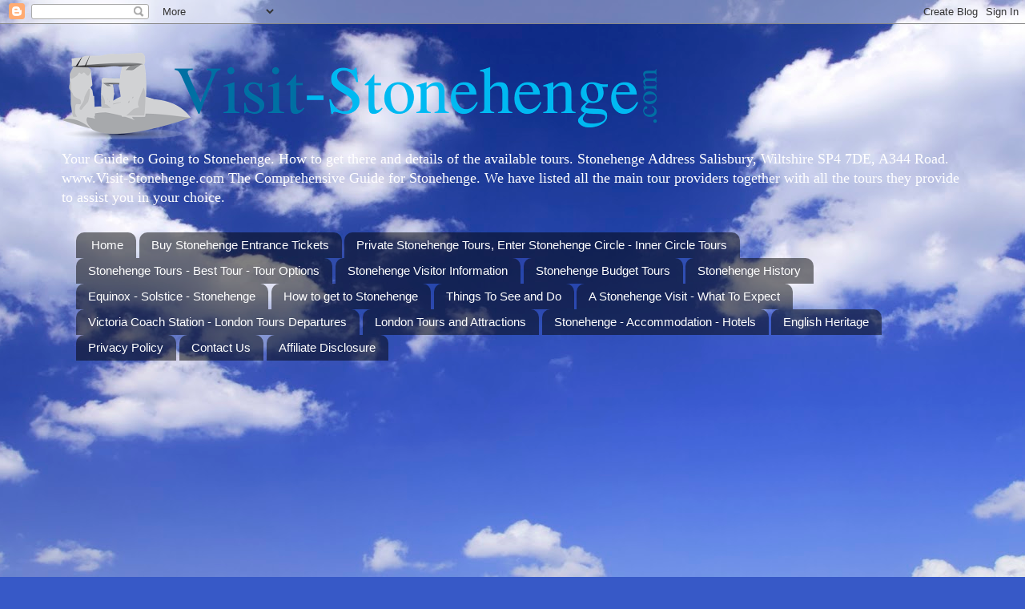

--- FILE ---
content_type: text/html; charset=UTF-8
request_url: https://www.visit-stonehenge.com/2016/06/stonehenge-weather-forecast-wed-22-nd.html
body_size: 21902
content:
<!DOCTYPE html>
<html class='v2' dir='ltr' xmlns='http://www.w3.org/1999/xhtml' xmlns:b='http://www.google.com/2005/gml/b' xmlns:data='http://www.google.com/2005/gml/data' xmlns:expr='http://www.google.com/2005/gml/expr'>
<head>
<link href='https://www.blogger.com/static/v1/widgets/4128112664-css_bundle_v2.css' rel='stylesheet' type='text/css'/>
<title>Stonehenge Tours, - Visit Stonehenge Tours Guide, Stonehenge Tours, day trips and Visitor information</title>
<meta content=' Stonehenge Tours, All Stonehenge Tour Options, The Complete Guide to Going to Stonehenge. London to Stonehenge Tours ' name='description'/>
<meta content='Stonehenge, Stonehenge Facts, Location, Stonehenge Tours, Visit Stonehenge' name='keywords'/>
<meta content='Visit Stonehenge, Stonehenge Tours' name='author'/>
<meta content='IE=EmulateIE7' http-equiv='X-UA-Compatible'/>
<meta content='width=1100' name='viewport'/>
<meta content='text/html; charset=UTF-8' http-equiv='Content-Type'/>
<meta content='blogger' name='generator'/>
<link href='https://www.visit-stonehenge.com/favicon.ico' rel='icon' type='image/x-icon'/>
<link href='https://www.visit-stonehenge.com/2016/06/stonehenge-weather-forecast-wed-22-nd.html' rel='canonical'/>
<link rel="alternate" type="application/atom+xml" title="Visit Stonehenge The complete guide to Stonehenge - Atom" href="https://www.visit-stonehenge.com/feeds/posts/default" />
<link rel="alternate" type="application/rss+xml" title="Visit Stonehenge The complete guide to Stonehenge - RSS" href="https://www.visit-stonehenge.com/feeds/posts/default?alt=rss" />
<link rel="service.post" type="application/atom+xml" title="Visit Stonehenge The complete guide to Stonehenge - Atom" href="https://www.blogger.com/feeds/1706623543292405972/posts/default" />

<link rel="alternate" type="application/atom+xml" title="Visit Stonehenge The complete guide to Stonehenge - Atom" href="https://www.visit-stonehenge.com/feeds/2693398511452141498/comments/default" />
<!--Can't find substitution for tag [blog.ieCssRetrofitLinks]-->
<link href='https://blogger.googleusercontent.com/img/b/R29vZ2xl/AVvXsEgTyVV107rSyYtHgBchyQALq8ldB6JI3ua1oL3L2N5LH9BHjam6WEwFZVfED1D-f22kSrfIIa3Q8g9LX4dIpvsxkLFwXETQUvoEXarz6eATeItJ0S-TEuVOakRvyAayIK79CrKaqAlaAxo/s640/362a.jpg' rel='image_src'/>
<meta content='Stonehenge Weather Forecast Wed 22 nd June 2016 - Sunrise 4.52 AM - Sunset 9.26 PM - Moonrise 10.37 PM - Moonset 8.07 AM' name='description'/>
<meta content='https://www.visit-stonehenge.com/2016/06/stonehenge-weather-forecast-wed-22-nd.html' property='og:url'/>
<meta content='Stonehenge Weather Forecast Wed 22 nd June 2016 - Sunrise 4.52 AM - Sunset 9.26 PM - Moonrise 10.37 PM - Moonset 8.07 AM' property='og:title'/>
<meta content='Stonehenge Weather Forecast Wed 22 nd June 2016 - Sunrise 4.52 AM - Sunset 9.26 PM - Moonrise 10.37 PM - Moonset 8.07 AM' property='og:description'/>
<meta content='https://blogger.googleusercontent.com/img/b/R29vZ2xl/AVvXsEgTyVV107rSyYtHgBchyQALq8ldB6JI3ua1oL3L2N5LH9BHjam6WEwFZVfED1D-f22kSrfIIa3Q8g9LX4dIpvsxkLFwXETQUvoEXarz6eATeItJ0S-TEuVOakRvyAayIK79CrKaqAlaAxo/w1200-h630-p-k-no-nu/362a.jpg' property='og:image'/>
<title>Visit Stonehenge The complete guide to Stonehenge: Stonehenge Weather Forecast Wed 22 nd June 2016 - Sunrise 4.52 AM - Sunset 9.26 PM - Moonrise 10.37 PM - Moonset 8.07 AM</title>
<style id='page-skin-1' type='text/css'><!--
/*-----------------------------------------------
Blogger Template Style
Name:     Picture Window
Designer: Blogger
URL:      www.blogger.com
----------------------------------------------- */
/* Content
----------------------------------------------- */
body {
font: normal normal 15px Georgia, Utopia, 'Palatino Linotype', Palatino, serif;
color: #111111;
background: #3759c7 url(//themes.googleusercontent.com/image?id=1FOUtmp43ZPqoLj1JZ2nxaZYdvVbF6HQjeiW3sr9xNk_AE0Ytyj5SVLQKr4-oLhOs1cyB) no-repeat fixed top center /* Credit: konradlew (http://www.istockphoto.com/googleimages.php?id=2099120&platform=blogger) */;
}
html body .region-inner {
min-width: 0;
max-width: 100%;
width: auto;
}
.content-outer {
font-size: 90%;
}
a:link {
text-decoration:none;
color: #111111;
}
a:visited {
text-decoration:none;
color: #111111;
}
a:hover {
text-decoration:underline;
color: #cc0000;
}
.content-outer {
background: transparent none repeat scroll top left;
-moz-border-radius: 0;
-webkit-border-radius: 0;
-goog-ms-border-radius: 0;
border-radius: 0;
-moz-box-shadow: 0 0 0 rgba(0, 0, 0, .15);
-webkit-box-shadow: 0 0 0 rgba(0, 0, 0, .15);
-goog-ms-box-shadow: 0 0 0 rgba(0, 0, 0, .15);
box-shadow: 0 0 0 rgba(0, 0, 0, .15);
margin: 20px auto;
}
.content-inner {
padding: 0;
}
/* Header
----------------------------------------------- */
.header-outer {
background: transparent none repeat-x scroll top left;
_background-image: none;
color: #ffffff;
-moz-border-radius: 0;
-webkit-border-radius: 0;
-goog-ms-border-radius: 0;
border-radius: 0;
}
.Header img, .Header #header-inner {
-moz-border-radius: 0;
-webkit-border-radius: 0;
-goog-ms-border-radius: 0;
border-radius: 0;
}
.header-inner .Header .titlewrapper,
.header-inner .Header .descriptionwrapper {
padding-left: 0;
padding-right: 0;
}
.Header h1 {
font: normal normal 42px Arial, Tahoma, Helvetica, FreeSans, sans-serif;
text-shadow: 1px 1px 3px rgba(0, 0, 0, 0.3);
}
.Header h1 a {
color: #ffffff;
}
.Header .description {
font-size: 130%;
}
/* Tabs
----------------------------------------------- */
.tabs-inner {
margin: .5em 20px 0;
padding: 0;
}
.tabs-inner .section {
margin: 0;
}
.tabs-inner .widget ul {
padding: 0;
background: transparent none repeat scroll bottom;
-moz-border-radius: 0;
-webkit-border-radius: 0;
-goog-ms-border-radius: 0;
border-radius: 0;
}
.tabs-inner .widget li {
border: none;
}
.tabs-inner .widget li a {
display: inline-block;
padding: .5em 1em;
margin-right: .25em;
color: #ffffff;
font: normal normal 15px Arial, Tahoma, Helvetica, FreeSans, sans-serif;
-moz-border-radius: 10px 10px 0 0;
-webkit-border-top-left-radius: 10px;
-webkit-border-top-right-radius: 10px;
-goog-ms-border-radius: 10px 10px 0 0;
border-radius: 10px 10px 0 0;
background: transparent url(//www.blogblog.com/1kt/transparent/black50.png) repeat scroll top left;
border-right: 1px solid transparent;
}
.tabs-inner .widget li:first-child a {
padding-left: 1.25em;
-moz-border-radius-topleft: 10px;
-moz-border-radius-bottomleft: 0;
-webkit-border-top-left-radius: 10px;
-webkit-border-bottom-left-radius: 0;
-goog-ms-border-top-left-radius: 10px;
-goog-ms-border-bottom-left-radius: 0;
border-top-left-radius: 10px;
border-bottom-left-radius: 0;
}
.tabs-inner .widget li.selected a,
.tabs-inner .widget li a:hover {
position: relative;
z-index: 1;
background: transparent url(//www.blogblog.com/1kt/transparent/white80.png) repeat scroll bottom;
color: #111111;
-moz-box-shadow: 0 0 3px rgba(0, 0, 0, .15);
-webkit-box-shadow: 0 0 3px rgba(0, 0, 0, .15);
-goog-ms-box-shadow: 0 0 3px rgba(0, 0, 0, .15);
box-shadow: 0 0 3px rgba(0, 0, 0, .15);
}
/* Headings
----------------------------------------------- */
h2 {
font: bold normal 13px Arial, Tahoma, Helvetica, FreeSans, sans-serif;
text-transform: uppercase;
color: #111111;
margin: .5em 0;
}
/* Main
----------------------------------------------- */
.main-outer {
background: transparent url(//www.blogblog.com/1kt/transparent/white80.png) repeat scroll top left;
-moz-border-radius: 20px 20px 0 0;
-webkit-border-top-left-radius: 20px;
-webkit-border-top-right-radius: 20px;
-webkit-border-bottom-left-radius: 0;
-webkit-border-bottom-right-radius: 0;
-goog-ms-border-radius: 20px 20px 0 0;
border-radius: 20px 20px 0 0;
-moz-box-shadow: 0 1px 3px rgba(0, 0, 0, .15);
-webkit-box-shadow: 0 1px 3px rgba(0, 0, 0, .15);
-goog-ms-box-shadow: 0 1px 3px rgba(0, 0, 0, .15);
box-shadow: 0 1px 3px rgba(0, 0, 0, .15);
}
.main-inner {
padding: 15px 20px 20px;
}
.main-inner .column-center-inner {
padding: 0 0;
}
.main-inner .column-left-inner {
padding-left: 0;
}
.main-inner .column-right-inner {
padding-right: 0;
}
/* Posts
----------------------------------------------- */
h3.post-title {
margin: 0;
font: normal bold 20px Arial, Tahoma, Helvetica, FreeSans, sans-serif;
}
.comments h4 {
margin: 1em 0 0;
font: normal bold 20px Arial, Tahoma, Helvetica, FreeSans, sans-serif;
}
.date-header span {
color: #111111;
}
.post-outer {
background-color: #cbd7ef;
border: solid 1px #111111;
-moz-border-radius: 5px;
-webkit-border-radius: 5px;
border-radius: 5px;
-goog-ms-border-radius: 5px;
padding: 15px 20px;
margin: 0 -20px 20px;
}
.post-body {
line-height: 1.4;
font-size: 110%;
position: relative;
}
.post-header {
margin: 0 0 1.5em;
color: #111111;
line-height: 1.6;
}
.post-footer {
margin: .5em 0 0;
color: #111111;
line-height: 1.6;
}
#blog-pager {
font-size: 140%
}
#comments .comment-author {
padding-top: 1.5em;
border-top: dashed 1px #ccc;
border-top: dashed 1px rgba(128, 128, 128, .5);
background-position: 0 1.5em;
}
#comments .comment-author:first-child {
padding-top: 0;
border-top: none;
}
.avatar-image-container {
margin: .2em 0 0;
}
/* Comments
----------------------------------------------- */
.comments .comments-content .icon.blog-author {
background-repeat: no-repeat;
background-image: url([data-uri]);
}
.comments .comments-content .loadmore a {
border-top: 1px solid #cc0000;
border-bottom: 1px solid #cc0000;
}
.comments .continue {
border-top: 2px solid #cc0000;
}
/* Widgets
----------------------------------------------- */
.widget ul, .widget #ArchiveList ul.flat {
padding: 0;
list-style: none;
}
.widget ul li, .widget #ArchiveList ul.flat li {
border-top: dashed 1px #ccc;
border-top: dashed 1px rgba(128, 128, 128, .5);
}
.widget ul li:first-child, .widget #ArchiveList ul.flat li:first-child {
border-top: none;
}
.widget .post-body ul {
list-style: disc;
}
.widget .post-body ul li {
border: none;
}
/* Footer
----------------------------------------------- */
.footer-outer {
color:#d1d1d1;
background: transparent url(//www.blogblog.com/1kt/transparent/black50.png) repeat scroll top left;
-moz-border-radius: 0 0 20px 20px;
-webkit-border-top-left-radius: 0;
-webkit-border-top-right-radius: 0;
-webkit-border-bottom-left-radius: 20px;
-webkit-border-bottom-right-radius: 20px;
-goog-ms-border-radius: 0 0 20px 20px;
border-radius: 0 0 20px 20px;
-moz-box-shadow: 0 1px 3px rgba(0, 0, 0, .15);
-webkit-box-shadow: 0 1px 3px rgba(0, 0, 0, .15);
-goog-ms-box-shadow: 0 1px 3px rgba(0, 0, 0, .15);
box-shadow: 0 1px 3px rgba(0, 0, 0, .15);
}
.footer-inner {
padding: 10px 20px 20px;
}
.footer-outer a {
color: #a4bdef;
}
.footer-outer a:visited {
color: #8496ef;
}
.footer-outer a:hover {
color: #4782ff;
}
.footer-outer .widget h2 {
color: #111111;
}
/* Mobile
----------------------------------------------- */
html body.mobile {
height: auto;
}
html body.mobile {
min-height: 480px;
background-size: 100% auto;
}
.mobile .body-fauxcolumn-outer {
background: transparent none repeat scroll top left;
}
html .mobile .mobile-date-outer, html .mobile .blog-pager {
border-bottom: none;
background: transparent url(//www.blogblog.com/1kt/transparent/white80.png) repeat scroll top left;
margin-bottom: 10px;
}
.mobile .date-outer {
background: transparent url(//www.blogblog.com/1kt/transparent/white80.png) repeat scroll top left;
}
.mobile .header-outer, .mobile .main-outer,
.mobile .post-outer, .mobile .footer-outer {
-moz-border-radius: 0;
-webkit-border-radius: 0;
-goog-ms-border-radius: 0;
border-radius: 0;
}
.mobile .content-outer,
.mobile .main-outer,
.mobile .post-outer {
background: inherit;
border: none;
}
.mobile .content-outer {
font-size: 100%;
}
.mobile-link-button {
background-color: #111111;
}
.mobile-link-button a:link, .mobile-link-button a:visited {
color: #cbd7ef;
}
.mobile-index-contents {
color: #111111;
}
.mobile .tabs-inner .PageList .widget-content {
background: transparent url(//www.blogblog.com/1kt/transparent/white80.png) repeat scroll bottom;
color: #111111;
}
.mobile .tabs-inner .PageList .widget-content .pagelist-arrow {
border-left: 1px solid transparent;
}

--></style>
<style id='template-skin-1' type='text/css'><!--
body {
min-width: 1130px;
}
.content-outer, .content-fauxcolumn-outer, .region-inner {
min-width: 1130px;
max-width: 1130px;
_width: 1130px;
}
.main-inner .columns {
padding-left: 200px;
padding-right: 180px;
}
.main-inner .fauxcolumn-center-outer {
left: 200px;
right: 180px;
/* IE6 does not respect left and right together */
_width: expression(this.parentNode.offsetWidth -
parseInt("200px") -
parseInt("180px") + 'px');
}
.main-inner .fauxcolumn-left-outer {
width: 200px;
}
.main-inner .fauxcolumn-right-outer {
width: 180px;
}
.main-inner .column-left-outer {
width: 200px;
right: 100%;
margin-left: -200px;
}
.main-inner .column-right-outer {
width: 180px;
margin-right: -180px;
}
#layout {
min-width: 0;
}
#layout .content-outer {
min-width: 0;
width: 800px;
}
#layout .region-inner {
min-width: 0;
width: auto;
}
--></style>
<link href='https://www.blogger.com/dyn-css/authorization.css?targetBlogID=1706623543292405972&amp;zx=aeada893-857c-43a5-93fb-4cbd369fe505' media='none' onload='if(media!=&#39;all&#39;)media=&#39;all&#39;' rel='stylesheet'/><noscript><link href='https://www.blogger.com/dyn-css/authorization.css?targetBlogID=1706623543292405972&amp;zx=aeada893-857c-43a5-93fb-4cbd369fe505' rel='stylesheet'/></noscript>
<meta name='google-adsense-platform-account' content='ca-host-pub-1556223355139109'/>
<meta name='google-adsense-platform-domain' content='blogspot.com'/>

</head>
<body class='loading variant-open'>
<div class='navbar section' id='navbar'><div class='widget Navbar' data-version='1' id='Navbar1'><script type="text/javascript">
    function setAttributeOnload(object, attribute, val) {
      if(window.addEventListener) {
        window.addEventListener('load',
          function(){ object[attribute] = val; }, false);
      } else {
        window.attachEvent('onload', function(){ object[attribute] = val; });
      }
    }
  </script>
<div id="navbar-iframe-container"></div>
<script type="text/javascript" src="https://apis.google.com/js/platform.js"></script>
<script type="text/javascript">
      gapi.load("gapi.iframes:gapi.iframes.style.bubble", function() {
        if (gapi.iframes && gapi.iframes.getContext) {
          gapi.iframes.getContext().openChild({
              url: 'https://www.blogger.com/navbar/1706623543292405972?po\x3d2693398511452141498\x26origin\x3dhttps://www.visit-stonehenge.com',
              where: document.getElementById("navbar-iframe-container"),
              id: "navbar-iframe"
          });
        }
      });
    </script><script type="text/javascript">
(function() {
var script = document.createElement('script');
script.type = 'text/javascript';
script.src = '//pagead2.googlesyndication.com/pagead/js/google_top_exp.js';
var head = document.getElementsByTagName('head')[0];
if (head) {
head.appendChild(script);
}})();
</script>
</div></div>
<div class='body-fauxcolumns'>
<div class='fauxcolumn-outer body-fauxcolumn-outer'>
<div class='cap-top'>
<div class='cap-left'></div>
<div class='cap-right'></div>
</div>
<div class='fauxborder-left'>
<div class='fauxborder-right'></div>
<div class='fauxcolumn-inner'>
</div>
</div>
<div class='cap-bottom'>
<div class='cap-left'></div>
<div class='cap-right'></div>
</div>
</div>
</div>
<div class='content'>
<div class='content-fauxcolumns'>
<div class='fauxcolumn-outer content-fauxcolumn-outer'>
<div class='cap-top'>
<div class='cap-left'></div>
<div class='cap-right'></div>
</div>
<div class='fauxborder-left'>
<div class='fauxborder-right'></div>
<div class='fauxcolumn-inner'>
</div>
</div>
<div class='cap-bottom'>
<div class='cap-left'></div>
<div class='cap-right'></div>
</div>
</div>
</div>
<div class='content-outer'>
<div class='content-cap-top cap-top'>
<div class='cap-left'></div>
<div class='cap-right'></div>
</div>
<div class='fauxborder-left content-fauxborder-left'>
<div class='fauxborder-right content-fauxborder-right'></div>
<div class='content-inner'>
<header>
<div class='header-outer'>
<div class='header-cap-top cap-top'>
<div class='cap-left'></div>
<div class='cap-right'></div>
</div>
<div class='fauxborder-left header-fauxborder-left'>
<div class='fauxborder-right header-fauxborder-right'></div>
<div class='region-inner header-inner'>
<div class='header section' id='header'><div class='widget Header' data-version='1' id='Header1'>
<div id='header-inner'>
<a href='https://www.visit-stonehenge.com/' style='display: block'>
<img alt='Visit Stonehenge The complete guide to Stonehenge' height='127px; ' id='Header1_headerimg' src='https://blogger.googleusercontent.com/img/b/R29vZ2xl/AVvXsEhLbUYz1M1ZHc6HWTRCPtMqt5UWdDPsNKPgjXpqRyIxz8vYkRj9DdBK80yxtoqA4AzTj9qgkVN7FPPN6UMmXPygs0-Pv2XHTfDfVLuTnUfvxnxkxxOBLmhhPzyFxXtYUoByXpyalnVzMOQ/s760/Visit_Stoneheng+for+print.png' style='display: block' width='760px; '/>
</a>
<div class='descriptionwrapper'>
<p class='description'><span>Your Guide to Going to Stonehenge. How to get there and details of the available tours.
Stonehenge Address Salisbury, Wiltshire SP4 7DE, A344 Road. www.Visit-Stonehenge.com The Comprehensive Guide for Stonehenge. We have listed all the main tour providers together with all the tours they provide to assist you in your choice.</span></p>
</div>
</div>
</div></div>
</div>
</div>
<div class='header-cap-bottom cap-bottom'>
<div class='cap-left'></div>
<div class='cap-right'></div>
</div>
</div>
</header>
<div class='tabs-outer'>
<div class='tabs-cap-top cap-top'>
<div class='cap-left'></div>
<div class='cap-right'></div>
</div>
<div class='fauxborder-left tabs-fauxborder-left'>
<div class='fauxborder-right tabs-fauxborder-right'></div>
<div class='region-inner tabs-inner'>
<div class='tabs section' id='crosscol'><div class='widget PageList' data-version='1' id='PageList1'>
<div class='widget-content'>
<ul>
<li>
<a href='https://www.visit-stonehenge.com/'>Home</a>
</li>
<li>
<a href='https://www.visit-stonehenge.com/p/stonehenge-entrance-tickets.html'>Buy Stonehenge Entrance Tickets</a>
</li>
<li>
<a href='https://www.visit-stonehenge.com/p/private-stonehenge-tours.html'>Private Stonehenge Tours, Enter Stonehenge Circle - Inner Circle Tours</a>
</li>
<li>
<a href='https://www.visit-stonehenge.com/p/stonehenge-tours-best-tour-tour-options.html'>Stonehenge Tours - Best Tour - Tour Options</a>
</li>
<li>
<a href='https://www.visit-stonehenge.com/p/stonehenge-visitor-information.html'>Stonehenge Visitor Information</a>
</li>
<li>
<a href='https://www.visit-stonehenge.com/p/stonehenge-budget-tours.html'>Stonehenge Budget Tours</a>
</li>
<li>
<a href='https://www.visit-stonehenge.com/p/stonehenge-history.html'>Stonehenge History</a>
</li>
<li>
<a href='https://www.visit-stonehenge.com/p/equinox-solstice.html'>Equinox - Solstice - Stonehenge</a>
</li>
<li>
<a href='https://www.visit-stonehenge.com/p/how-to-get-to-stonehenge.html'>How to get to Stonehenge</a>
</li>
<li>
<a href='https://www.visit-stonehenge.com/p/things-to-do.html'>Things To See and Do </a>
</li>
<li>
<a href='https://www.visit-stonehenge.com/p/a-stonehenge-visit-what-to-expect.html'>A Stonehenge Visit - What To Expect</a>
</li>
<li>
<a href='https://www.visit-stonehenge.com/p/victoria-coach-station-london-tour.html'>Victoria Coach Station - London Tours Departures</a>
</li>
<li>
<a href='https://www.visit-stonehenge.com/p/london-tours-and-attractions.html'>London Tours and Attractions</a>
</li>
<li>
<a href='https://www.visit-stonehenge.com/p/hotels-stonehenge.html'>Stonehenge - Accommodation - Hotels</a>
</li>
<li>
<a href='https://www.visit-stonehenge.com/p/english-heritage.html'>English Heritage</a>
</li>
<li>
<a href='https://www.visit-stonehenge.com/p/privacy-policy.html'>Privacy Policy</a>
</li>
<li>
<a href='https://www.visit-stonehenge.com/p/accreditation-safe-to-book.html'>Contact Us</a>
</li>
<li>
<a href='https://www.visit-stonehenge.com/p/affiliate-disclosure.html'>Affiliate Disclosure</a>
</li>
</ul>
<div class='clear'></div>
</div>
</div></div>
<div class='tabs section' id='crosscol-overflow'><div class='widget HTML' data-version='1' id='HTML6'>
<h2 class='title'>Inner Circle Tour Stonehenge</h2>
<div class='widget-content'>
<iframe src="https://www.google.com/maps/embed?pb=!4v1523637346298!6m8!1m7!1sCAoSLEFGMVFpcE4wOHlJUmloc2l2LUxHZTZ4NV83VUpLS1NMcnRfZmtQRHJZUlJi!2m2!1d51.1788821!2d-1.8262108!3f32.514367826469595!4f0!5f0.7820865974627469" width="1100" height="350" frameborder="0" style="border:0" allowfullscreen></iframe>
</div>
<div class='clear'></div>
</div></div>
</div>
</div>
<div class='tabs-cap-bottom cap-bottom'>
<div class='cap-left'></div>
<div class='cap-right'></div>
</div>
</div>
<div class='main-outer'>
<div class='main-cap-top cap-top'>
<div class='cap-left'></div>
<div class='cap-right'></div>
</div>
<div class='fauxborder-left main-fauxborder-left'>
<div class='fauxborder-right main-fauxborder-right'></div>
<div class='region-inner main-inner'>
<div class='columns fauxcolumns'>
<div class='fauxcolumn-outer fauxcolumn-center-outer'>
<div class='cap-top'>
<div class='cap-left'></div>
<div class='cap-right'></div>
</div>
<div class='fauxborder-left'>
<div class='fauxborder-right'></div>
<div class='fauxcolumn-inner'>
</div>
</div>
<div class='cap-bottom'>
<div class='cap-left'></div>
<div class='cap-right'></div>
</div>
</div>
<div class='fauxcolumn-outer fauxcolumn-left-outer'>
<div class='cap-top'>
<div class='cap-left'></div>
<div class='cap-right'></div>
</div>
<div class='fauxborder-left'>
<div class='fauxborder-right'></div>
<div class='fauxcolumn-inner'>
</div>
</div>
<div class='cap-bottom'>
<div class='cap-left'></div>
<div class='cap-right'></div>
</div>
</div>
<div class='fauxcolumn-outer fauxcolumn-right-outer'>
<div class='cap-top'>
<div class='cap-left'></div>
<div class='cap-right'></div>
</div>
<div class='fauxborder-left'>
<div class='fauxborder-right'></div>
<div class='fauxcolumn-inner'>
</div>
</div>
<div class='cap-bottom'>
<div class='cap-left'></div>
<div class='cap-right'></div>
</div>
</div>
<!-- corrects IE6 width calculation -->
<div class='columns-inner'>
<div class='column-center-outer'>
<div class='column-center-inner'>
<div class='main section' id='main'><div class='widget Blog' data-version='1' id='Blog1'>
<div class='blog-posts hfeed'>

          <div class="date-outer">
        
<h2 class='date-header'><span>Tuesday, 21 June 2016</span></h2>

          <div class="date-posts">
        
<div class='post-outer'>
<div class='post hentry'>
<a name='2693398511452141498'></a>
<h3 class='post-title entry-title'>
Stonehenge Weather Forecast Wed 22 nd June 2016 - Sunrise 4.52 AM - Sunset 9.26 PM - Moonrise 10.37 PM - Moonset 8.07 AM
</h3>
<div class='post-header'>
<div class='post-header-line-1'></div>
</div>
<div class='post-body entry-content' id='post-body-2693398511452141498'>
<div dir="ltr" style="text-align: left;" trbidi="on">
<div class="panel-body-lt" style="background: rgb(255, 255, 255); color: #333333; font-family: verdana, arial, sans-serif; font-size: 12px; margin: 0px; overflow: hidden; padding: 0px 0px 0px 4px; zoom: 1;">
<div class="panel-body-rt" style="background-attachment: initial; background-clip: initial; background-image: initial; background-origin: initial; background-position: initial; background-repeat: initial; background-size: initial; margin: 0px; overflow: hidden; padding: 0px 4px 0px 0px; zoom: 1;">
<div class="panel-body" style="background-attachment: initial; background-clip: initial; background-image: initial; background-origin: initial; background-position: initial; background-repeat: initial; background-size: initial; margin: 0px; overflow: hidden; padding: 0px 3px; zoom: 1;">
<div id="details" style="margin: 0px; padding: 10px 8px;">
<div class="separator" style="clear: both; text-align: center;">
<a href="https://blogger.googleusercontent.com/img/b/R29vZ2xl/AVvXsEgTyVV107rSyYtHgBchyQALq8ldB6JI3ua1oL3L2N5LH9BHjam6WEwFZVfED1D-f22kSrfIIa3Q8g9LX4dIpvsxkLFwXETQUvoEXarz6eATeItJ0S-TEuVOakRvyAayIK79CrKaqAlaAxo/s1600/362a.jpg" imageanchor="1" style="margin-left: 1em; margin-right: 1em;"><img border="0" height="426" src="https://blogger.googleusercontent.com/img/b/R29vZ2xl/AVvXsEgTyVV107rSyYtHgBchyQALq8ldB6JI3ua1oL3L2N5LH9BHjam6WEwFZVfED1D-f22kSrfIIa3Q8g9LX4dIpvsxkLFwXETQUvoEXarz6eATeItJ0S-TEuVOakRvyAayIK79CrKaqAlaAxo/s640/362a.jpg" width="640" /></a></div>
<ul class="detail-tab-buttons" id="detail-tab-buttons" style="height: 28px; list-style: none; margin: 0px; padding: 0px;"><br /></ul>
<div class="detail-tab-panel" id="detail-day-night" style="margin: 0px; overflow: hidden; padding: 0px; zoom: 1;">
<div class="day" style="float: left; margin: 0px; padding: 0px; width: 292px;">
<div class="bg bg-t" style="background: linear-gradient(rgb(144, 187, 229) 0px, rgb(156, 175, 206) 40%, rgb(222, 235, 252) 100%) no-repeat; border: 1px solid rgb(191, 191, 191); height: 131px; margin: 0px; overflow: hidden; padding: 0px; position: relative; width: 290px; zoom: 1;">
<div class="icon i-16-l" style="background-image: url(&quot;https://lh3.googleusercontent.com/blogger_img_proxy/AEn0k_ucsFy2lHC54LQeY1wAlPU9SoJAq6nXO8UATNY6vMf5R5fNtZIh6o_63DkJG2ml8SbOGjRRlbp6_vrDmnHj0-9hVR59prVjnWPCvVJoattMewJIjeyKREzk__DSHhp6Y6BdHk2cC7w=s0-d&quot;); background-repeat: no-repeat; height: 120px; left: -40px; margin: 0px; padding: 0px; position: absolute; top: -30px; width: 200px;">
</div>
<div class="info" style="left: 140px; margin: 0px; padding: 0px; position: absolute; text-align: center; z-index: 4;">
<span class="cond" style="display: block; margin-bottom: -8px; padding-top: 24px;"></span><span class="hi">Hi&nbsp;</span><span class="temp" style="color: black; font-size: 50px;">21<span style="font-family: Arial, Helvetica, sans-serif;">&#176;</span></span><span class="realfeel" style="display: block; font-size: 10px;">RealFeel&#174; 21&#176;</span><span class="realfeel" style="display: block; font-size: 10px;">Precipitation 59%</span></div>
<div class="nub" style="margin: 0px; padding: 0px;">
</div>
</div>
<div class="content" style="background-color: #fcfbf9; border: 1px solid rgb(245, 244, 243); margin: 0px; padding: 10px;">
<h4 style="color: black; line-height: 1.2em; margin: 0px 0px 0.2em; padding: 0px;">
Day</h4>
<div class="desc" style="height: 115px; margin: 0px; overflow: hidden; padding: 0px;">
<div class="rt" style="float: right; margin: 0px; padding: 0px; text-align: center;">
<div class="wind-box-sm" style="background: url(&quot;https://lh3.googleusercontent.com/blogger_img_proxy/AEn0k_vWIuJFujLsK-g4gxovs4Jvy5LTItpZO4W8Jh6fxgeqYPR9ITzhY_6H63LK9o4zwXkWaf1VW_Wp3eKWUyMIVgFs5EvKZFgCjddQ3YSJIyAZqARVGR3PqkhtoeiL66Y-=s0-d&quot;); height: 76px; margin: 0px; overflow: visible; padding: 0px; position: relative; width: 84px;">
<div class="wind-arm" id="wind-arm-day" style="left: 0px; margin: 0px; padding: 0px; position: absolute; top: 0px; z-index: 10;">
</div>
<div class="n" style="font-size: 11px; font-weight: bold; left: 18px; margin-top: 1em; padding: 0px; position: absolute; top: 2px; width: 50px;">
N</div>
<div class="e" style="font-size: 11px; font-weight: bold; left: 40px; margin-top: 1em; padding: 0px; position: absolute; top: 26px; width: 50px;">
E</div>
<div class="s" style="bottom: 10px; font-size: 11px; font-weight: bold; left: 18px; margin-top: 1em; padding: 0px; position: absolute; width: 50px;">
S</div>
<div class="w" style="font-size: 11px; font-weight: bold; left: -6px; margin-top: 1em; padding: 0px; position: absolute; top: 26px; width: 50px;">
W</div>
<img src="https://lh3.googleusercontent.com/blogger_img_proxy/AEn0k_uvUH5d3iPIP1bLyL6Hm4rc7y240ddF4hD4Wbb5PM2YICiVCSKUzOg5gYO00LU2A0M1zdWyCAmoEe-M1p-1YfsoZdkYwXQTP3DJ2zQm6SyLMq6OByIkuMhmYCLqq9Qd1bDQfu5plCU-Uu5i=s0-d" style="border: 0px;"></div>
<ul class="stats" style="color: #8e8e8e; font-size: 10px; line-height: 14px; list-style: none; margin: 0px 0px 1em; padding: 0px;">
<li style="background-position: 1px 5px; background-repeat: no-repeat; list-style-type: none; margin: 0.333em 0px 0px; padding: 0px;"><span style="color: black; font-weight: 700;">SSW 15 km/h</span></li>
<li style="background-position: 1px 5px; background-repeat: no-repeat; list-style-type: none; margin: -2px 0px 0px; padding: 0px;">Gusts:<span style="color: black; font-weight: 700;">&nbsp;18 km/h</span></li>
</ul>
</div>
<div style="font-size: 11px; margin-top: 1em; padding: 0px;">
A couple of thundershowers; low clouds and fog in the morning followed by more clouds than sun</div>
</div>
<ul class="stats" style="color: #8e8e8e; font-size: 10px; line-height: 14px; list-style: none; margin: 0px 0px 1em; padding: 0px;">
<li style="background-position: 1px 5px; background-repeat: no-repeat; list-style-type: none; margin: 0.333em 0px 0px; padding: 0px;">Max UV Index:&nbsp;<span style="color: black; font-weight: 700;">3</span>&nbsp;(Moderate)</li>
<li style="background-position: 1px 5px; background-repeat: no-repeat; list-style-type: none; margin: 0.333em 0px 0px; padding: 0px;">Thunderstorms:&nbsp;<span style="color: black; font-weight: 700;">31%</span></li>
<li style="background-position: 1px 5px; background-repeat: no-repeat; list-style-type: none; margin: 0.333em 0px 0px; padding: 0px;">Precipitation:&nbsp;<span style="color: black; font-weight: 700;">4 mm</span></li>
<li style="background-position: 1px 5px; background-repeat: no-repeat; list-style-type: none; margin: 0.333em 0px 0px; padding: 0px;">Rain:&nbsp;<span style="color: black; font-weight: 700;">4 mm</span></li>
<li style="background-position: 1px 5px; background-repeat: no-repeat; list-style-type: none; margin: 0.333em 0px 0px; padding: 0px;">Snow:&nbsp;<span style="color: black; font-weight: 700;">0 CM</span></li>
<li style="background-position: 1px 5px; background-repeat: no-repeat; list-style-type: none; margin: 0.333em 0px 0px; padding: 0px;">Ice:&nbsp;<span style="color: black; font-weight: 700;">0 mm</span></li>
<li style="background-position: 1px 5px; background-repeat: no-repeat; list-style-type: none; margin: 0.333em 0px 0px; padding: 0px;">Hours of Precipitation:&nbsp;<span style="color: black; font-weight: 700;">1.5 hrs</span></li>
<li style="background-position: 1px 5px; background-repeat: no-repeat; list-style-type: none; margin: 0.333em 0px 0px; padding: 0px;">Hours of Rain:&nbsp;<span style="color: black; font-weight: 700;">1.5 hrs</span></li>
</ul>
</div>
</div>
<div class="night" style="float: left; margin: 0px; padding: 0px; width: 292px;">
<div class="bg bg-s" style="background: linear-gradient(rgb(20, 20, 20) 0px, rgb(79, 79, 84) 40%, rgb(38, 41, 45) 100%) no-repeat; border: 1px solid rgb(191, 191, 191); height: 131px; margin: 0px; overflow: hidden; padding: 0px; position: relative; width: 290px; zoom: 1;">
<div class="icon i-38-l" style="background-image: url(&quot;https://lh3.googleusercontent.com/blogger_img_proxy/AEn0k_tQwibTqwZ5TfrcfUIBRmuaMNXPvuh-kMOG7FhmvkeLbOIssw1njpwfYYHIgeXDdc_efGK4ZRbo-gXxqRfnSWoYQtBy7bBRxpqzbLCgOyvM08tzPpnHzh3t8dn65qVYXF2mMFXr_9r9=s0-d&quot;); background-repeat: no-repeat; height: 120px; left: -40px; margin: 0px; padding: 0px; position: absolute; top: -30px; width: 200px;">
</div>
<div class="info" style="left: 140px; margin: 0px; padding: 0px; position: absolute; text-align: center; z-index: 4;">
<span class="cond" style="color: rgb(255, 255, 255) !important; display: block; margin-bottom: -8px; padding-top: 24px;"></span><span class="lo" style="color: #d1d3d9;">Lo&nbsp;</span><span class="temp" style="color: black; font-size: 50px;">13<span style="font-family: Arial, Helvetica, sans-serif;">&#176;</span></span><span class="realfeel" style="color: #d1d3d9; display: block; font-size: 10px;">RealFeel&#174; 13&#176;</span><span class="realfeel" style="color: #d1d3d9; display: block; font-size: 10px;">Precipitation 25%</span></div>
<div class="nub" style="margin: 0px; padding: 0px;">
</div>
</div>
<div class="content" style="background-color: #fcfbf9; border: 1px solid rgb(245, 244, 243); margin: 0px; padding: 10px;">
<h4 style="color: black; line-height: 1.2em; margin: 0px 0px 0.2em; padding: 0px;">
Night</h4>
<div class="desc" style="height: 115px; margin: 0px; overflow: hidden; padding: 0px;">
<div class="rt" style="float: right; margin: 0px; padding: 0px; text-align: center;">
<div class="wind-box-sm" style="background: url(&quot;https://lh3.googleusercontent.com/blogger_img_proxy/AEn0k_vWIuJFujLsK-g4gxovs4Jvy5LTItpZO4W8Jh6fxgeqYPR9ITzhY_6H63LK9o4zwXkWaf1VW_Wp3eKWUyMIVgFs5EvKZFgCjddQ3YSJIyAZqARVGR3PqkhtoeiL66Y-=s0-d&quot;); height: 76px; margin: 0px; overflow: visible; padding: 0px; position: relative; width: 84px;">
<div class="wind-arm" id="wind-arm-night" style="left: 0px; margin: 0px; padding: 0px; position: absolute; top: 0px; z-index: 10;">
</div>
<div class="n" style="font-size: 11px; font-weight: bold; left: 18px; margin-top: 1em; padding: 0px; position: absolute; top: 2px; width: 50px;">
N</div>
<div class="e" style="font-size: 11px; font-weight: bold; left: 40px; margin-top: 1em; padding: 0px; position: absolute; top: 26px; width: 50px;">
E</div>
<div class="s" style="bottom: 10px; font-size: 11px; font-weight: bold; left: 18px; margin-top: 1em; padding: 0px; position: absolute; width: 50px;">
S</div>
<div class="w" style="font-size: 11px; font-weight: bold; left: -6px; margin-top: 1em; padding: 0px; position: absolute; top: 26px; width: 50px;">
W</div>
<img src="https://lh3.googleusercontent.com/blogger_img_proxy/AEn0k_uXHX5Iok3iYzgxH6nN8NcPkPboxVwMMkHp3ohdzAiB8FFAgjIGNe0b-b-d7UMVKzCVlDsRs6QFNQ60Atc5Elt_bCJNoawY7MSnkiydD8AG8jzuxTio1BX-6vF6z5NLYECm7_D5MSmlS0AA=s0-d" style="border: 0px;"></div>
<ul class="stats" style="color: #8e8e8e; font-size: 10px; line-height: 14px; list-style: none; margin: 0px 0px 1em; padding: 0px;">
<li style="background-position: 1px 5px; background-repeat: no-repeat; list-style-type: none; margin: 0.333em 0px 0px; padding: 0px;"><span style="color: black; font-weight: 700;">NW 6 km/h</span></li>
<li style="background-position: 1px 5px; background-repeat: no-repeat; list-style-type: none; margin: -2px 0px 0px; padding: 0px;">Gusts:<span style="color: black; font-weight: 700;">&nbsp;11 km/h</span></li>
</ul>
</div>
<div style="font-size: 11px; margin-top: 1em; padding: 0px;">
Mostly cloudy</div>
</div>
<ul class="stats" style="color: #8e8e8e; font-size: 10px; line-height: 14px; list-style: none; margin: 0px 0px 1em; padding: 0px;">
<li style="background-position: 1px 5px; background-repeat: no-repeat; list-style-type: none; margin: 0.333em 0px 0px; padding: 0px;">Max UV Index:&nbsp;<span style="color: black; font-weight: 700;">N/A</span></li>
<li style="background-position: 1px 5px; background-repeat: no-repeat; list-style-type: none; margin: 0.333em 0px 0px; padding: 0px;">Thunderstorms:&nbsp;<span style="color: black; font-weight: 700;">9%</span></li>
<li style="background-position: 1px 5px; background-repeat: no-repeat; list-style-type: none; margin: 0.333em 0px 0px; padding: 0px;">Precipitation:&nbsp;<span style="color: black; font-weight: 700;">0 mm</span></li>
<li style="background-position: 1px 5px; background-repeat: no-repeat; list-style-type: none; margin: 0.333em 0px 0px; padding: 0px;">Rain:&nbsp;<span style="color: black; font-weight: 700;">0 mm</span></li>
<li style="background-position: 1px 5px; background-repeat: no-repeat; list-style-type: none; margin: 0.333em 0px 0px; padding: 0px;">Snow:&nbsp;<span style="color: black; font-weight: 700;">0 CM</span></li>
<li style="background-position: 1px 5px; background-repeat: no-repeat; list-style-type: none; margin: 0.333em 0px 0px; padding: 0px;">Ice:&nbsp;<span style="color: black; font-weight: 700;">0 mm</span></li>
<li style="background-position: 1px 5px; background-repeat: no-repeat; list-style-type: none; margin: 0.333em 0px 0px; padding: 0px;">Hours of Precipitation:&nbsp;<span style="color: black; font-weight: 700;">0 hrs</span></li>
<li style="background-position: 1px 5px; background-repeat: no-repeat; list-style-type: none; margin: 0.333em 0px 0px; padding: 0px;">Hours of Rain:&nbsp;<span style="color: black; font-weight: 700;">0 hrs</span></li>
</ul>
</div>
</div>
</div>
</div>
<div id="feature-history" style="clear: left; margin: 10px 12px 20px 0px; padding: 0px 0px 0px 12px;">
<div class="clearfix" style="margin: 0px; padding: 0px;">
<h3 class="lt" style="color: black; float: left; font-size: 12px; margin: 0px; padding: 0px;">
Temperature History - Jun 22</h3>
</div>
<table cellspacing="0" class="stats" style="border-bottom-color: rgb(222, 222, 222); border-bottom-style: solid; border-bottom-width: 1px; border-spacing: 0px; width: 585px;"><thead>
<tr><th style="font-size: 11px; font-weight: 400; margin: 0px; padding: 8px 16px; text-align: center;">&nbsp;</th><th style="font-size: 11px; font-weight: 400; margin: 0px; padding: 8px 16px; text-align: center;">Today</th><th style="font-size: 11px; font-weight: 400; margin: 0px; padding: 8px 16px; text-align: center;">Normal</th><th style="font-size: 11px; font-weight: 400; margin: 0px; padding: 8px 16px; text-align: center;">Record</th><th style="font-size: 11px; font-weight: 400; margin: 0px; padding: 8px 16px; text-align: center;">6/22/2015</th></tr>
</thead><tbody>
<tr class="hi"><th scope="row" style="border-bottom-color: rgb(255, 255, 255); border-bottom-style: solid; border-bottom-width: 2px; border-top-color: rgb(223, 209, 181); border-top-style: solid; border-top-width: 1px; font-size: 11px; font-weight: 400; margin: 0px; padding: 8px 16px; text-align: center; width: 50px;">High</th><td style="background-color: #fff7ea; border-bottom-color: rgb(255, 255, 255); border-bottom-style: solid; border-bottom-width: 2px; border-top-color: rgb(223, 209, 181); border-top-style: solid; border-top-width: 1px; margin: 0px; padding: 8px 16px; text-align: center;">21&#176;</td><td class="high" style="background-color: #fff7ea; border-bottom-color: rgb(255, 255, 255); border-bottom-style: solid; border-bottom-width: 2px; border-top-color: rgb(223, 209, 181); border-top-style: solid; border-top-width: 1px; margin: 0px; padding: 8px 16px; text-align: center;">20&#176;</td><td style="background-color: #fff7ea; border-bottom-color: rgb(255, 255, 255); border-bottom-style: solid; border-bottom-width: 2px; border-top-color: rgb(223, 209, 181); border-top-style: solid; border-top-width: 1px; margin: 0px; padding: 8px 16px; text-align: center;">N/A</td><td style="background-color: #fff7ea; border-bottom-color: rgb(255, 255, 255); border-bottom-style: solid; border-bottom-width: 2px; border-top-color: rgb(223, 209, 181); border-top-style: solid; border-top-width: 1px; margin: 0px; padding: 8px 16px; text-align: center;">18&#176;</td></tr>
<tr class="last lo"><th scope="row" style="border-bottom-color: rgb(255, 255, 255); border-bottom-style: solid; border-bottom-width: 2px; border-top-color: rgb(241, 239, 233); border-top-style: solid; border-top-width: 1px; font-size: 11px; font-weight: 400; margin: 0px; padding: 8px 16px; text-align: center; width: 50px;">Low</th><td style="background-color: #f4f8fe; border-bottom-color: rgb(255, 255, 255); border-bottom-style: solid; border-bottom-width: 2px; border-top-color: rgb(241, 239, 233); border-top-style: solid; border-top-width: 1px; margin: 0px; padding: 8px 16px; text-align: center;">13&#176;</td><td class="high" style="background-color: #f4f8fe; border-bottom-color: rgb(255, 255, 255); border-bottom-style: solid; border-bottom-width: 2px; border-top-color: rgb(241, 239, 233); border-top-style: solid; border-top-width: 1px; margin: 0px; padding: 8px 16px; text-align: center;">11&#176;</td><td style="background-color: #f4f8fe; border-bottom-color: rgb(255, 255, 255); border-bottom-style: solid; border-bottom-width: 2px; border-top-color: rgb(241, 239, 233); border-top-style: solid; border-top-width: 1px; margin: 0px; padding: 8px 16px; text-align: center;">N/A</td><td style="background-color: #f4f8fe; border-bottom-color: rgb(255, 255, 255); border-bottom-style: solid; border-bottom-width: 2px; border-top-color: rgb(241, 239, 233); border-top-style: solid; border-top-width: 1px; margin: 0px; padding: 8px 16px; text-align: center;">11&#176;</td></tr>
</tbody></table>
</div>
<div class="feature feature-first" id="feature-sun" style="clear: left; float: left; margin: 0px; padding: 0px 0px 0px 11px; position: relative; width: 289px;">
<div class="feature-title" style="margin: 0px; overflow: hidden; padding: 10px 0px 7px; white-space: nowrap; zoom: 1;">
<h3 class="lt" style="color: black; float: left; font-size: 12px; margin: 0px; padding: 0px;">
Sunrise/Sunset</h3>
</div>
<img alt="Sunrise / Sunset Illustration" height="108" src="https://lh3.googleusercontent.com/blogger_img_proxy/AEn0k_v5ErUPEpGlomBlwirIaNOWVARTULMclwbAD92lqhBG40yWHuuimw-KXHcfin-dFI0cLWURJhiRVykOWTID3qhCxGDq--372GT8GAub7DSvZpFRSIki0d2Em8PCUzWkOyk=s0-d" style="border: 0px;" width="289"><div class="time-period" style="font-size: 0.917em; padding: 4px 0px 0px;">
<span class="ac" style="height: 0px; left: -9999px; position: absolute; top: -9999px; width: 0px;">Rises at</span><span class="start" style="display: block; float: left; font-size: 12px; line-height: 32px; width: 60px;">4:52 AM</span><span class="ac" style="height: 0px; left: -9999px; position: absolute; top: -9999px; width: 0px;">with</span><span class="time" style="background: url(&quot;https://lh3.googleusercontent.com/blogger_img_proxy/AEn0k_tCRYHcoG-HA7QilQzBXJjoDqcDISnAq8ioI1YNvNqXSWlakIF5VXpIrisyuA3ytKU9tdDWYAkyxm3B1eHUdSHhbiV71rFpomJyE6ik5LHUBWKkCoscfdY5SZI=s0-d&quot;) no-repeat; display: block; float: left; font-size: 10px; height: 32px; line-height: 32px; text-align: center; width: 163px;">16:34</span><span class="ac" style="height: 0px; left: -9999px; position: absolute; top: -9999px; width: 0px;">of sunlight, then sets at</span><span class="finish" style="display: block; float: left; font-size: 12px; line-height: 32px; text-align: right; width: 60px;">9:26 PM</span></div>
</div>
<div class="feature" id="feature-moon" style="float: left; margin: 0px; padding: 0px 0px 0px 11px; position: relative; width: 289px;">
<div class="feature-title" style="margin: 0px; overflow: hidden; padding: 10px 0px 7px; white-space: nowrap; zoom: 1;">
<h3 class="lt" style="color: #285db5; float: left; font-size: 12px; margin: 0px; padding: 0px;">
Moonrise/Moonset</h3>
</div>
<img alt="Moonrise / Moonset Illustration" height="108" src="https://lh3.googleusercontent.com/blogger_img_proxy/AEn0k_s6NzgIRDsTsx7zC-CcKukX_yRUNmTh9QJnzxgifLYx-_Bol4shAlU5cj7pFdHawJhWM0QgbfBntr3RI5oJNNiT2MME3aKPyGl6LRsgWmMdYqZU9hQsfhrXO4IIK43-gcp_=s0-d" style="border: 0px;" width="289"><div class="time-period" style="font-size: 0.917em; padding: 4px 0px 0px;">
<span class="ac" style="height: 0px; left: -9999px; position: absolute; top: -9999px; width: 0px;">Rises at</span><span class="start" style="display: block; float: left; font-size: 12px; line-height: 32px; width: 60px;">10:37 PM</span><span class="ac" style="height: 0px; left: -9999px; position: absolute; top: -9999px; width: 0px;">with</span><span class="time" style="background: url(&quot;https://lh3.googleusercontent.com/blogger_img_proxy/AEn0k_tCRYHcoG-HA7QilQzBXJjoDqcDISnAq8ioI1YNvNqXSWlakIF5VXpIrisyuA3ytKU9tdDWYAkyxm3B1eHUdSHhbiV71rFpomJyE6ik5LHUBWKkCoscfdY5SZI=s0-d&quot;) no-repeat; display: block; float: left; font-size: 10px; height: 32px; line-height: 32px; text-align: center; width: 163px;">9:30</span><span class="ac" style="height: 0px; left: -9999px; position: absolute; top: -9999px; width: 0px;">of moolight, then sets at</span><span class="finish" style="display: block; float: left; font-size: 12px; line-height: 32px; text-align: right; width: 60px;">8:07 AM</span></div>
</div>
</div>
</div>
</div>
<div class="panel-foot-lt" style="background-color: #f4f4f4; color: #333333; font-family: verdana, arial, sans-serif; font-size: 0px; height: 10px; line-height: 0; margin: 0px; overflow: hidden; padding: 0px; zoom: 1;">
<div class="panel-foot-rt" style="height: 10px; line-height: 0; margin: 0px; overflow: hidden; padding: 0px; zoom: 1;">
</div>
</div>
</div>
<div style='clear: both;'></div>
</div>
<div class='post-footer'>
<div class='post-footer-line post-footer-line-1'><span class='post-author vcard'>
Posted by
<span class='fn'>Anonymous</span>
</span>
<span class='post-timestamp'>
at
<a class='timestamp-link' href='https://www.visit-stonehenge.com/2016/06/stonehenge-weather-forecast-wed-22-nd.html' rel='bookmark' title='permanent link'><abbr class='published' title='2016-06-21T13:07:00-07:00'>13:07</abbr></a>
</span>
<span class='post-comment-link'>
</span>
<span class='post-icons'>
<span class='item-control blog-admin pid-1164114239'>
<a href='https://www.blogger.com/post-edit.g?blogID=1706623543292405972&postID=2693398511452141498&from=pencil' title='Edit Post'>
<img alt='' class='icon-action' height='18' src='https://resources.blogblog.com/img/icon18_edit_allbkg.gif' width='18'/>
</a>
</span>
</span>
<div class='post-share-buttons goog-inline-block'>
<a class='goog-inline-block share-button sb-email' href='https://www.blogger.com/share-post.g?blogID=1706623543292405972&postID=2693398511452141498&target=email' target='_blank' title='Email This'><span class='share-button-link-text'>Email This</span></a><a class='goog-inline-block share-button sb-blog' href='https://www.blogger.com/share-post.g?blogID=1706623543292405972&postID=2693398511452141498&target=blog' onclick='window.open(this.href, "_blank", "height=270,width=475"); return false;' target='_blank' title='BlogThis!'><span class='share-button-link-text'>BlogThis!</span></a><a class='goog-inline-block share-button sb-twitter' href='https://www.blogger.com/share-post.g?blogID=1706623543292405972&postID=2693398511452141498&target=twitter' target='_blank' title='Share to X'><span class='share-button-link-text'>Share to X</span></a><a class='goog-inline-block share-button sb-facebook' href='https://www.blogger.com/share-post.g?blogID=1706623543292405972&postID=2693398511452141498&target=facebook' onclick='window.open(this.href, "_blank", "height=430,width=640"); return false;' target='_blank' title='Share to Facebook'><span class='share-button-link-text'>Share to Facebook</span></a><a class='goog-inline-block share-button sb-pinterest' href='https://www.blogger.com/share-post.g?blogID=1706623543292405972&postID=2693398511452141498&target=pinterest' target='_blank' title='Share to Pinterest'><span class='share-button-link-text'>Share to Pinterest</span></a>
</div>
</div>
<div class='post-footer-line post-footer-line-2'><span class='post-labels'>
Labels:
<a href='https://www.visit-stonehenge.com/search/label/Weather' rel='tag'>Weather</a>
</span>
</div>
<div class='post-footer-line post-footer-line-3'><span class='post-location'>
</span>
</div>
</div>
</div>
<div class='comments' id='comments'>
<a name='comments'></a>
</div>
</div>

        </div></div>
      
</div>
<div class='blog-pager' id='blog-pager'>
<span id='blog-pager-newer-link'>
<a class='blog-pager-newer-link' href='https://www.visit-stonehenge.com/2016/06/summer-solstice-gallery-2016.html' id='Blog1_blog-pager-newer-link' title='Newer Post'>Newer Post</a>
</span>
<span id='blog-pager-older-link'>
<a class='blog-pager-older-link' href='https://www.visit-stonehenge.com/2016/06/stonehenge-inner-access-summer-solstice.html' id='Blog1_blog-pager-older-link' title='Older Post'>Older Post</a>
</span>
<a class='home-link' href='https://www.visit-stonehenge.com/'>Home</a>
</div>
<div class='clear'></div>
<div class='post-feeds'>
</div>
</div></div>
</div>
</div>
<div class='column-left-outer'>
<div class='column-left-inner'>
<aside>
<div class='sidebar section' id='sidebar-left-1'><div class='widget Translate' data-version='1' id='Translate1'>
<h2 class='title'>Select a Different Language</h2>
<div id='google_translate_element'></div>
<script>
    function googleTranslateElementInit() {
      new google.translate.TranslateElement({
        pageLanguage: 'en',
        autoDisplay: 'true',
        layout: google.translate.TranslateElement.InlineLayout.VERTICAL
      }, 'google_translate_element');
    }
  </script>
<script src='//translate.google.com/translate_a/element.js?cb=googleTranslateElementInit'></script>
<div class='clear'></div>
</div><div class='widget Image' data-version='1' id='Image16'>
<h2>Stonehenge and Visitor Centre - Buy Entrance Tickets</h2>
<div class='widget-content'>
<a href='http://www.visit-stonehenge.com/p/stonehenge-entrance-tickets.html'>
<img alt='Stonehenge and Visitor Centre - Buy Entrance Tickets' height='30' id='Image16_img' src='https://blogger.googleusercontent.com/img/b/R29vZ2xl/AVvXsEhe0L2R8tD8kLv65cmI-BHmMa_6fTg6e1a_gsQXQyed5OgsPEBbqJR3DtIdg8AQrpsDDBricziD_Xo_cpO39CvXbuFKlsYDgSfPwUqFbpwwI-d9PyMAbhZeg5kWph8iF3OcPQan22Y-M5A/s1600/bannerfans_14982108+%25284%2529.jpg' width='180'/>
</a>
<br/>
</div>
<div class='clear'></div>
</div><div class='widget LinkList' data-version='1' id='LinkList2'>
<h2>Stonehenge Direct/Express Tours From London</h2>
<div class='widget-content'>
<ul>
<li><a href='https://www.gttickets.com/en/london/simply-stonehenge-tour?r=all-about-london.gttickets.com'>Morning Tour - Direct</a></li>
<li><a href='https://www.gttickets.com/en/london/simply-stonehenge-tour?r=all-about-london.gttickets.com'>Afternoon Tour - Direct</a></li>
</ul>
<div class='clear'></div>
</div>
</div><div class='widget LinkList' data-version='1' id='LinkList1'>
<h2>Stonehenge Tours - From London</h2>
<div class='widget-content'>
<ul>
<li><a href='http://www.visit-stonehenge.com/2017/02/buckingham-palace-and-stonehenge-tour.html'>Buckingham Palace and Stonehenge Tour</a></li>
<li><a href='https://www.visit-stonehenge.com/2018/08/extended-visit-to-windsor-castle-and.html'>Extended Visit to Windsor Castle and Stonehenge</a></li>
<li><a href='http://www.visit-stonehenge.com/2017/06/salisbury-windsor-stonehenge-city-of.html'>Salisbury, Windsor, Stonehenge & City of Bath</a></li>
<li><a href='http://www.visit-stonehenge.com/2017/07/small-group-tour-stonehenge-salisbury.html'>Small Group Tour - Stonehenge, Salisbury & Avebury</a></li>
<li><a href='http://www.visit-stonehenge.com/2017/02/stonehenge-and-bath-entrance-to-roman.html'>Stonehenge and Bath - Entrance To Roman Baths Included</a></li>
<li><a href='http://www.visit-stonehenge.com/2017/05/stonehenge-and-bath-with-entrance-to.html'>Stonehenge and Bath with entrance to The Jane Austen Centre</a></li>
<li><a href='http://www.visit-stonehenge.com/2016/10/windsor-castle-stonehenge-and-bath-day.html'>Windsor Castle - Stonehenge - Bath - Day Tour</a></li>
<li><a href='http://www.visit-stonehenge.com/2017/02/windsor-castle-oxford-and-stonehenge.html'>Windsor Castle, Oxford and Stonehenge tour</a></li>
<li><a href='http://www.visit-stonehenge.com/2017/02/windsor-castle-stonehenge-lacock-and.html'>Windsor Castle, Stonehenge, Lacock and Bath. Includes Traditional Lunch In A 14th Century Pub</a></li>
</ul>
<div class='clear'></div>
</div>
</div><div class='widget LinkList' data-version='1' id='LinkList4'>
<h2>Private Stonehenge Inner Access Tours</h2>
<div class='widget-content'>
<ul>
<li><a href='http://www.visit-stonehenge.com/2017/01/stonehenge-private-inner-circle-tours.html'>All - Private Inner Access - Enter Stonehenge Circle</a></li>
<li><a href='http://www.visit-stonehenge.com/2017/05/private-viewing-inner-circle-access.html'>Private Viewing - Inner Circle Access Sunrise/Morning - With Oxford and Windsor Castle</a></li>
<li><a href='http://www.visit-stonehenge.com/2017/04/private-viewing-of-stonehenge-access-to.html'>Private Viewing of Stonehenge (access to the stone circle) and the Roman Baths</a></li>
</ul>
<div class='clear'></div>
</div>
</div><div class='widget ContactForm' data-version='1' id='ContactForm1'>
<h2 class='title'>Ask A Question</h2>
<div class='contact-form-widget'>
<div class='form'>
<form name='contact-form'>
<p></p>
Name
<br/>
<input class='contact-form-name' id='ContactForm1_contact-form-name' name='name' size='30' type='text' value=''/>
<p></p>
Email
<span style='font-weight: bolder;'>*</span>
<br/>
<input class='contact-form-email' id='ContactForm1_contact-form-email' name='email' size='30' type='text' value=''/>
<p></p>
Message
<span style='font-weight: bolder;'>*</span>
<br/>
<textarea class='contact-form-email-message' cols='25' id='ContactForm1_contact-form-email-message' name='email-message' rows='5'></textarea>
<p></p>
<input class='contact-form-button contact-form-button-submit' id='ContactForm1_contact-form-submit' type='button' value='Send'/>
<p></p>
<div style='text-align: center; max-width: 222px; width: 100%'>
<p class='contact-form-error-message' id='ContactForm1_contact-form-error-message'></p>
<p class='contact-form-success-message' id='ContactForm1_contact-form-success-message'></p>
</div>
</form>
</div>
</div>
<div class='clear'></div>
</div></div>
</aside>
</div>
</div>
<div class='column-right-outer'>
<div class='column-right-inner'>
<aside>
<div class='sidebar section' id='sidebar-right-1'><div class='widget FeaturedPost' data-version='1' id='FeaturedPost1'>
<h2 class='title'>Featured Tour</h2>
<div class='post-summary'>
<h3><a href='https://www.visit-stonehenge.com/2018/01/private-stonehenge-tours-enter.html'>Private Stonehenge Tours, Enter Stonehenge Circle - Inner Circle Tours - Summary of Tours </a></h3>
<p>
  Stonehenge Inner Circle - Private Stonehenge Tours, Enter Stonehenge Circle -&#160;      Going to Stonehenge and want to enter the Stone Circle...
</p>
<img class='image' src='https://blogger.googleusercontent.com/img/b/R29vZ2xl/AVvXsEj8N79J_eHahwcqXXjv5wJ6KX5wkKEExbZ8Y-thZ0i20BzeeL0HP0jJDUHwpZZSmtTzS6Me9ACCsb-xhymQN9CnGxcP2fz_ri5gK05izqjunbRsOTY2JHoPcWtFYJLZME4l3BCx3b0biQY/s640/5.jpg'/>
</div>
<style type='text/css'>
    .image {
      width: 100%;
    }
  </style>
<div class='clear'></div>
</div><div class='widget BlogSearch' data-version='1' id='BlogSearch1'>
<h2 class='title'>Search Stonehenge</h2>
<div class='widget-content'>
<div id='BlogSearch1_form'>
<form action='https://www.visit-stonehenge.com/search' class='gsc-search-box' target='_top'>
<table cellpadding='0' cellspacing='0' class='gsc-search-box'>
<tbody>
<tr>
<td class='gsc-input'>
<input autocomplete='off' class='gsc-input' name='q' size='10' title='search' type='text' value=''/>
</td>
<td class='gsc-search-button'>
<input class='gsc-search-button' title='search' type='submit' value='Search'/>
</td>
</tr>
</tbody>
</table>
</form>
</div>
</div>
<div class='clear'></div>
</div><div class='widget LinkList' data-version='1' id='LinkList5'>
<h2>Stonehenge Shop</h2>
<div class='widget-content'>
<ul>
<li><a href='https://www.visit-stonehenge.com/2018/04/guidebook-stonehenge-buy-online.html'>Stonehenge Guide Book</a></li>
<li><a href='https://www.visit-stonehenge.com/2018/04/stonehenge-and-avebury-map-buy-online.html'>Stonehenge and Avebury Map</a></li>
<li><a href='https://www.visit-stonehenge.com/2018/05/buy-preseli-hills-bluestones-items.html'>Buy Preseli Hills - Bluestones Items</a></li>
</ul>
<div class='clear'></div>
</div>
</div><div class='widget LinkList' data-version='1' id='LinkList3'>
<h2>Other Tours From London</h2>
<div class='widget-content'>
<ul>
<li><a href='https://www.visit-stonehenge.com/2019/05/other-from-london-leeds-castle.html'>From London - Leeds Castle, Canterbury, Dover & Greenwich - includes private viewing of Leeds Castle.</a></li>
<li><a href='https://www.visit-stonehenge.com/2018/05/from-london-tours-oxford-and-cambridge.html'>Oxford and Cambridge</a></li>
<li><a href='http://www.visit-stonehenge.com/2017/05/out-of-london-visit-warwick-castle.html'>Out Of London - Visit Warwick Castle, Stratford, Oxford & the Cotswolds</a></li>
<li><a href='http://www.visit-stonehenge.com/2017/05/out-of-london-visit-cotswolds-with.html'>Visit the Cotswolds with Lunch in the prettiest village in Britain</a></li>
</ul>
<div class='clear'></div>
</div>
</div><div class='widget Image' data-version='1' id='Image2'>
<div class='widget-content'>
<img alt='' height='63' id='Image2_img' src='https://blogger.googleusercontent.com/img/b/R29vZ2xl/AVvXsEgF5B2Mvs0H3PquRYgXw0rX0wLsmvk73QBaHhDRBryktXkIq5-l3eqbjra6bXoY7Wtqb_-Wva0rqbVdz8rVhInY4wTK_sqPpbFI6qEoyNIzCd3xvFm5leImR2ppvId8F8fUrt7sTG8_D44/s250/visit-britain+Logo.gif' width='100'/>
<br/>
</div>
<div class='clear'></div>
</div><div class='widget Image' data-version='1' id='Image6'>
<h2>English Heritage</h2>
<div class='widget-content'>
<a href='http://www.visit-stonehenge.com/2014/08/join-english-heritage.html'>
<img alt='English Heritage' height='48' id='Image6_img' src='https://blogger.googleusercontent.com/img/b/R29vZ2xl/AVvXsEgHdVCiAQ5YTusICH0DO7-v4bw0aOvSK6_x0K0gaVKqQnJUJj7Z-K_7v8dCBlFvUXppgNeLN-FQ-HxyteZctcbEx758yGI3Z_XFjXXFZ5MjocnvtQUOnc0TYLUvfJe0sghpIN91kBcl6ss/s1600/englishheritage_logo.JPG' width='135'/>
</a>
<br/>
<span class='caption'>Join English Heritage</span>
</div>
<div class='clear'></div>
</div><div class='widget Image' data-version='1' id='Image4'>
<div class='widget-content'>
<img alt='' height='63' id='Image4_img' src='https://blogger.googleusercontent.com/img/b/R29vZ2xl/AVvXsEi9i94yzO39IxK6wLafhUFo1DPvb-EmXFdmM6sONF4cyqrGd5CmZ95xWgM8oICMFrA82aNRpobgl8LJUHoriy213rbK05wkLt1jQeWlXu_jIHIgu2oUzVIhnuP3iGsfas8tazd2GApAyJA/s250/london_Partner_Pan2.jpg' width='120'/>
<br/>
</div>
<div class='clear'></div>
</div></div>
</aside>
</div>
</div>
</div>
<div style='clear: both'></div>
<!-- columns -->
</div>
<!-- main -->
</div>
</div>
<div class='main-cap-bottom cap-bottom'>
<div class='cap-left'></div>
<div class='cap-right'></div>
</div>
</div>
<footer>
<div class='footer-outer'>
<div class='footer-cap-top cap-top'>
<div class='cap-left'></div>
<div class='cap-right'></div>
</div>
<div class='fauxborder-left footer-fauxborder-left'>
<div class='fauxborder-right footer-fauxborder-right'></div>
<div class='region-inner footer-inner'>
<div class='foot section' id='footer-1'><div class='widget HTML' data-version='1' id='HTML1'>
<h2 class='title'>Best Stonehenge Tour</h2>
<div class='widget-content'>
<h3 class="post-title entry-title">Stonehenge Questions - Best tour?</h3>
<div class="post-header">&nbsp;</div>
<div id="post-body-2770205173518069775" class="post-body entry-content">We are often asked about the various options on combination tours that include other notable attractions or scenic areas and of these what is the best tour?&nbsp;In particular, tours that are departing from London.<br /><br />The question is not that simple and requires a more detailed consideration regarding budget, time, time spent at a given attraction, travel time, the experience (Inner Circle access) and those who pack in as much as they can in a short UK visit.<br />As a summary, we look at each of these in turn.<br /><br /><strong>Budget and Value Tours - Low-Cost Tours</strong><br />Direct to Stonehenge tours from London (Victoria Coach Station)<br />Most of the tour operators will offer this as it includes transport, normally free wifi on the coach, entrance prepaid for at Stonehenge with an audio guide on location. Morning and Afternoon options are running seven days a week.<br />Verdict - A popular choice the morning option allows you to be back in London at around 2.00 PM or take a leisurely breakfast for the Afternoon visit.<br /><br /><a href="http://www.visit-stonehenge.com/p/stonehenge-budget-tours.html" target="_blank" rel="nofollow"><strong>View Tours</strong></a><br /><br /><strong>Value/Lowcost Tours</strong><br />These may appear at first glance to be appealing as they are at a lower cost. However, they do not include entrance fees. We do not recommend these. As an example, a recent observation by a visitor decided to buy a Roman Baths entrance and spent all the allotted time queuing to get in.<br /><br /><a href="http://all-about-london.gttix.com/search.aspx?srcStr=discover" target="_blank" rel="nofollow"><strong>View Tours</strong></a><br /><br /><strong>Combined Tours</strong><br /><br />The most popular and frequently selected tours you must remember that these will need an early start and there will be time spent on the coach between locations on tour. &nbsp;Also, note that there will be a restricted time at each of the locations and for this reason, it may be better to select a combined tour that has fewer attraction visits. A good balance would be -&nbsp;<br /><strong><a href="http://www.visit-stonehenge.com/2017/04/extended-bath-Stonehenge-and-bath-with.html" target="_blank" rel="nofollow"><br /></a></strong><strong><a href="http://www.visit-stonehenge.com/2017/04/extended-bath-Stonehenge-and-bath-with.html" target="_blank" rel="nofollow">Stonehenge and Bath, with all afternoon in Bath</a></strong>&nbsp;<br /><strong><a href="http://www.visit-stonehenge.com/2017/02/stonehenge-and-bath-entrance-to-roman.html" target="_blank" rel="nofollow"><br /></a></strong><strong><a href="http://www.visit-stonehenge.com/2017/02/stonehenge-and-bath-entrance-to-roman.html" target="_blank" rel="nofollow">Stonehenge and Bath - Entrance To Roman Baths Included</a></strong>&nbsp;<br /><br />In this category, we have those tours that combine elements of London with a visit to Stonehenge as &nbsp;examples -&nbsp;<br /><br /><strong><a href="http://www.visit-stonehenge.com/2017/04/open-top-London-bus-tour-with-afternoon.html" target="_blank" rel="nofollow">Open Top London Bus Tour With Afternoon Visit To Stonehenge -</a></strong>&nbsp;<br /><br /><strong><a href="http://www.visit-stonehenge.com/2017/02/buckingham-palace-and-Stonehenge-tour.html" target="_blank" rel="nofollow">Summer season - Buckingham Palace and Stonehenge Tour</a></strong><br /><br /><strong><br /></strong><strong>Full day combined tours.</strong><br /><strong><br /></strong>You can expect these to be around 12 hours depending on traffic, with a reasonable amount of time spent on the coach in travel. They do pack a lot in on the day.<br /><br /><strong><a href="http://www.visit-stonehenge.com/2016/10/windsor-castle-Stonehenge-and-bath-day.html" target="_blank" rel="nofollow">Windsor Castle, Stonehenge, and Bath - Day Tour From London -&nbsp;</a></strong><br /><br /><strong><a href="http://www.visit-stonehenge.com/2017/02/windsor-castle-oxford-and-stonehenge.html" target="_blank" rel="nofollow">Windsor Castle, Oxford and Stonehenge tour</a></strong><br /><br /><br /><strong><a href="http://www.visit-stonehenge.com/2017/02/lunch-at-Stonehenge-Salisbury-cathedral.html" target="_blank" rel="nofollow">Lunch at Stonehenge, Salisbury Cathedral, and Bath</a></strong>&nbsp;<br /><br /><strong><a href="http://www.visit-stonehenge.com/2017/06/salisbury-Windsor-Stonehenge-city-of.html" target="_blank" rel="nofollow">Salisbury, Windsor, Stonehenge &amp; City of Bath -&nbsp;</a></strong><br /><br /><strong><a href="http://www.visit-stonehenge.com/2017/02/england-in-one-day-Stonehenge-bath.html" target="_blank" rel="nofollow">England In One Day - Stonehenge, Bath, Stratford &amp; the Cotswolds -&nbsp;</a></strong><br /><br /><strong><a href="http://www.visit-stonehenge.com/2017/02/private-Hampton-court-palace-tour-lunch.html" target="_blank" rel="nofollow">Private Hampton Court Palace Tour, Lunch at Stonehenge and Bath -</a></strong>&nbsp;<br /><br /><strong><a href="http://www.visit-stonehenge.com/2017/02/windsor-castle-Stonehenge-Lacock-and.html" target="_blank" rel="nofollow">Windsor Castle, Stonehenge, Lacock, and Bath. Includes Traditional Lunch In A 14th Century Pub -&nbsp;</a></strong><br /><br /><strong>The experience&nbsp;</strong>- In this section we have those tours that will allow access to the inner circle of Stonehenge<br />A summary of which is listed&nbsp;<strong><a href="http://www.visit-stonehenge.com/2017/01/stonehenge-private-inner-circle-tours.html" target="_blank" rel="nofollow">here -</a></strong>&nbsp;<br /><br />Small group tours - You can expect the numbers traveling with you on the above-listed tours to be around 70 people<br />There are some tours that have a maximum of 16 people this is attractive to those who find too many people a distraction.<br /><br /><strong><a href="http://www.visit-stonehenge.com/2017/07/small-group-tour-Stonehenge-salisbury.html" target="_blank" rel="nofollow">Small Group Tour - Stonehenge, Salisbury &amp; Avebury - The Mysteries of Ancient Britain - Day Tour -</a></strong>&nbsp;<br /><br />/>There are other tours that feature from time to time these will be featured on our main site www.visit-stonehenge.com&nbsp;</div>
</div>
<div class='clear'></div>
</div><div class='widget Image' data-version='1' id='Image5'>
<h2>All About London</h2>
<div class='widget-content'>
<a href='http://www.all-about-London.com'>
<img alt='All About London' height='104' id='Image5_img' src='https://blogger.googleusercontent.com/img/b/R29vZ2xl/AVvXsEjJECEWXetemnqZyqb0cEz0hlZvAtimB4CUXRnnA8cJOJ7Trxk-jkEbAa6XFl7dAQAXbRgyq18QwoWbimv13a2aSLCrr-GbT9ps3iUQkxgOh9410ZVpx2ysbxL8mueyJjIEsYPEdEpvJGY/s150/All+About+London+5Star.png' width='150'/>
</a>
<br/>
</div>
<div class='clear'></div>
</div><div class='widget Image' data-version='1' id='Image11'>
<h2>www.defender-landrover.co.uk/</h2>
<div class='widget-content'>
<a href='http://www.defender-landrover.co.uk/'>
<img alt='www.defender-landrover.co.uk/' height='117' id='Image11_img' src='https://blogger.googleusercontent.com/img/b/R29vZ2xl/AVvXsEh16rTJOkNLXb5ae64rqODVaDjWbUb2XzX3zZ8ou7uNJJEw13jKIBDo5OCZPImUtZdZI9AFfQh6Fk5lWRg1XC5GfcnHmgLycaIzr163mKW7iEfh_66-UkdSPTu5VYpi32jMpNt3-61tN20/s1600/images.jpg' width='215'/>
</a>
<br/>
</div>
<div class='clear'></div>
</div><div class='widget Image' data-version='1' id='Image8'>
<h2>England Tours</h2>
<div class='widget-content'>
<a href='http://www.sightseeing-tours.co.uk/'>
<img alt='England Tours' height='184' id='Image8_img' src='https://blogger.googleusercontent.com/img/b/R29vZ2xl/AVvXsEh4LkiGrn7cNcMUrsZWyVKZE0l5QK5ff1JLL34uR27a0kqZOfh6oaCcRBMtL_33bAZ8WAe6PLg0GZI0D5cGTqFoPjUal6EafXh3tmKCiMTq8cUvmW-6gDBtVMCGfJyzIvz1efb8fpRDh8k/s1600/rsz_transparent_uk_sightseeing_tours.png' width='170'/>
</a>
<br/>
</div>
<div class='clear'></div>
</div><div class='widget Image' data-version='1' id='Image3'>
<h2>Golden Tours Services</h2>
<div class='widget-content'>
<img alt='Golden Tours Services' height='46' id='Image3_img' src='https://blogger.googleusercontent.com/img/b/R29vZ2xl/AVvXsEifMPAukDBU5MNrZQdGdRZQQlW2VN_TnWDSz7vlu_N7JbJYoezZdFVukV190X5Hf1KTL80FNDaIlH77Wgb2XZN3hUdwQRkyBpWf8Qt18KIPPom95DhVjeH4Yw86pQzhxympebMINcdc-Cs/s760/footerlogo3+gt.gif' width='657'/>
<br/>
</div>
<div class='clear'></div>
</div></div>
<table border='0' cellpadding='0' cellspacing='0' class='section-columns columns-2'>
<tbody>
<tr>
<td class='first columns-cell'>
<div class='foot section' id='footer-2-1'><div class='widget Label' data-version='1' id='Label2'>
<h2>Stonehenge By Item</h2>
<div class='widget-content list-label-widget-content'>
<ul>
<li>
<a dir='ltr' href='https://www.visit-stonehenge.com/search/label/3%20Day%20Tour'>3 Day Tour</a>
</li>
<li>
<a dir='ltr' href='https://www.visit-stonehenge.com/search/label/All%20Stonehenge%20Tours'>All Stonehenge Tours</a>
</li>
<li>
<a dir='ltr' href='https://www.visit-stonehenge.com/search/label/Avebury'>Avebury</a>
</li>
<li>
<a dir='ltr' href='https://www.visit-stonehenge.com/search/label/Avebury%20and%20Stonehenge'>Avebury and Stonehenge</a>
</li>
<li>
<a dir='ltr' href='https://www.visit-stonehenge.com/search/label/Bath'>Bath</a>
</li>
<li>
<a dir='ltr' href='https://www.visit-stonehenge.com/search/label/Bath%20and%20Lacock'>Bath and Lacock</a>
</li>
<li>
<a dir='ltr' href='https://www.visit-stonehenge.com/search/label/Cotswolds'>Cotswolds</a>
</li>
<li>
<a dir='ltr' href='https://www.visit-stonehenge.com/search/label/Glastonbury'>Glastonbury</a>
</li>
<li>
<a dir='ltr' href='https://www.visit-stonehenge.com/search/label/Glossary%20of%20Terms'>Glossary of Terms</a>
</li>
<li>
<a dir='ltr' href='https://www.visit-stonehenge.com/search/label/Golden%20Tours'>Golden Tours</a>
</li>
<li>
<a dir='ltr' href='https://www.visit-stonehenge.com/search/label/Hotels%2FAccommodation'>Hotels/Accommodation</a>
</li>
<li>
<a dir='ltr' href='https://www.visit-stonehenge.com/search/label/Information%20Stonehenge'>Information Stonehenge</a>
</li>
<li>
<a dir='ltr' href='https://www.visit-stonehenge.com/search/label/Inner%20Access%20Tours'>Inner Access Tours</a>
</li>
<li>
<a dir='ltr' href='https://www.visit-stonehenge.com/search/label/International%20Friends'>International Friends</a>
</li>
<li>
<a dir='ltr' href='https://www.visit-stonehenge.com/search/label/London%20to%20Stonehenge'>London to Stonehenge</a>
</li>
<li>
<a dir='ltr' href='https://www.visit-stonehenge.com/search/label/Long%20Barrow'>Long Barrow</a>
</li>
<li>
<a dir='ltr' href='https://www.visit-stonehenge.com/search/label/Overview%20Stonehenge%20Tours'>Overview Stonehenge Tours</a>
</li>
<li>
<a dir='ltr' href='https://www.visit-stonehenge.com/search/label/Oxford%20und%20Stonehenge'>Oxford und Stonehenge</a>
</li>
<li>
<a dir='ltr' href='https://www.visit-stonehenge.com/search/label/Premium%20Tours'>Premium Tours</a>
</li>
<li>
<a dir='ltr' href='https://www.visit-stonehenge.com/search/label/Private%20Stonehenge%20Tours'>Private Stonehenge Tours</a>
</li>
<li>
<a dir='ltr' href='https://www.visit-stonehenge.com/search/label/Roman%20Baths'>Roman Baths</a>
</li>
<li>
<a dir='ltr' href='https://www.visit-stonehenge.com/search/label/Salisbury'>Salisbury</a>
</li>
<li>
<a dir='ltr' href='https://www.visit-stonehenge.com/search/label/Small%20Group%20Tours'>Small Group Tours</a>
</li>
<li>
<a dir='ltr' href='https://www.visit-stonehenge.com/search/label/Stonehenge%20History'>Stonehenge History</a>
</li>
<li>
<a dir='ltr' href='https://www.visit-stonehenge.com/search/label/Stonehenge%20Images'>Stonehenge Images</a>
</li>
<li>
<a dir='ltr' href='https://www.visit-stonehenge.com/search/label/Stonehenge%20Museum'>Stonehenge Museum</a>
</li>
<li>
<a dir='ltr' href='https://www.visit-stonehenge.com/search/label/Stonehenge%20Photos'>Stonehenge Photos</a>
</li>
<li>
<a dir='ltr' href='https://www.visit-stonehenge.com/search/label/Stonehenge%20Questions'>Stonehenge Questions</a>
</li>
<li>
<a dir='ltr' href='https://www.visit-stonehenge.com/search/label/Stonehenge%20Tours%20From%20London'>Stonehenge Tours From London</a>
</li>
<li>
<a dir='ltr' href='https://www.visit-stonehenge.com/search/label/Stonehenge%20Visitor%20Centre'>Stonehenge Visitor Centre</a>
</li>
<li>
<a dir='ltr' href='https://www.visit-stonehenge.com/search/label/Stonehenge%20Windsor%20Lacock%20and%20Bath%20Tour'>Stonehenge Windsor Lacock and Bath Tour</a>
</li>
<li>
<a dir='ltr' href='https://www.visit-stonehenge.com/search/label/Stonehenge%20with%20Oxford'>Stonehenge with Oxford</a>
</li>
<li>
<a dir='ltr' href='https://www.visit-stonehenge.com/search/label/Sunrise%20Tours'>Sunrise Tours</a>
</li>
<li>
<a dir='ltr' href='https://www.visit-stonehenge.com/search/label/Sunrise%2FSunset'>Sunrise/Sunset</a>
</li>
<li>
<a dir='ltr' href='https://www.visit-stonehenge.com/search/label/Two%20day%20Tours'>Two day Tours</a>
</li>
<li>
<a dir='ltr' href='https://www.visit-stonehenge.com/search/label/Weather'>Weather</a>
</li>
<li>
<a dir='ltr' href='https://www.visit-stonehenge.com/search/label/Windsor'>Windsor</a>
</li>
<li>
<a dir='ltr' href='https://www.visit-stonehenge.com/search/label/Windsor%20Castle'>Windsor Castle</a>
</li>
<li>
<a dir='ltr' href='https://www.visit-stonehenge.com/search/label/Windsor%20Castle%20-Stonehenge%20and%20Bath'>Windsor Castle -Stonehenge and Bath</a>
</li>
<li>
<a dir='ltr' href='https://www.visit-stonehenge.com/search/label/%E4%B8%AD%E5%9C%8B%E6%97%85%E9%81%8A%E6%8C%87%E5%8D%97'>中國旅遊指南</a>
</li>
<li>
<a dir='ltr' href='https://www.visit-stonehenge.com/search/label/%E6%97%A5%E6%9C%AC%E3%83%84%E3%82%A2%E3%83%BC'>日本ツアー</a>
</li>
</ul>
<div class='clear'></div>
</div>
</div></div>
</td>
<td class='columns-cell'>
<div class='foot section' id='footer-2-2'><div class='widget BlogArchive' data-version='1' id='BlogArchive1'>
<h2>Stonehenge Posts Archive</h2>
<div class='widget-content'>
<div id='ArchiveList'>
<div id='BlogArchive1_ArchiveList'>
<ul class='hierarchy'>
<li class='archivedate collapsed'>
<a class='toggle' href='javascript:void(0)'>
<span class='zippy'>

        &#9658;&#160;
      
</span>
</a>
<a class='post-count-link' href='https://www.visit-stonehenge.com/2024/'>
2024
</a>
<span class='post-count' dir='ltr'>(6)</span>
<ul class='hierarchy'>
<li class='archivedate collapsed'>
<a class='toggle' href='javascript:void(0)'>
<span class='zippy'>

        &#9658;&#160;
      
</span>
</a>
<a class='post-count-link' href='https://www.visit-stonehenge.com/2024/12/'>
December
</a>
<span class='post-count' dir='ltr'>(1)</span>
</li>
</ul>
<ul class='hierarchy'>
<li class='archivedate collapsed'>
<a class='toggle' href='javascript:void(0)'>
<span class='zippy'>

        &#9658;&#160;
      
</span>
</a>
<a class='post-count-link' href='https://www.visit-stonehenge.com/2024/06/'>
June
</a>
<span class='post-count' dir='ltr'>(1)</span>
</li>
</ul>
<ul class='hierarchy'>
<li class='archivedate collapsed'>
<a class='toggle' href='javascript:void(0)'>
<span class='zippy'>

        &#9658;&#160;
      
</span>
</a>
<a class='post-count-link' href='https://www.visit-stonehenge.com/2024/05/'>
May
</a>
<span class='post-count' dir='ltr'>(2)</span>
</li>
</ul>
<ul class='hierarchy'>
<li class='archivedate collapsed'>
<a class='toggle' href='javascript:void(0)'>
<span class='zippy'>

        &#9658;&#160;
      
</span>
</a>
<a class='post-count-link' href='https://www.visit-stonehenge.com/2024/04/'>
April
</a>
<span class='post-count' dir='ltr'>(2)</span>
</li>
</ul>
</li>
</ul>
<ul class='hierarchy'>
<li class='archivedate collapsed'>
<a class='toggle' href='javascript:void(0)'>
<span class='zippy'>

        &#9658;&#160;
      
</span>
</a>
<a class='post-count-link' href='https://www.visit-stonehenge.com/2023/'>
2023
</a>
<span class='post-count' dir='ltr'>(1)</span>
<ul class='hierarchy'>
<li class='archivedate collapsed'>
<a class='toggle' href='javascript:void(0)'>
<span class='zippy'>

        &#9658;&#160;
      
</span>
</a>
<a class='post-count-link' href='https://www.visit-stonehenge.com/2023/12/'>
December
</a>
<span class='post-count' dir='ltr'>(1)</span>
</li>
</ul>
</li>
</ul>
<ul class='hierarchy'>
<li class='archivedate collapsed'>
<a class='toggle' href='javascript:void(0)'>
<span class='zippy'>

        &#9658;&#160;
      
</span>
</a>
<a class='post-count-link' href='https://www.visit-stonehenge.com/2022/'>
2022
</a>
<span class='post-count' dir='ltr'>(9)</span>
<ul class='hierarchy'>
<li class='archivedate collapsed'>
<a class='toggle' href='javascript:void(0)'>
<span class='zippy'>

        &#9658;&#160;
      
</span>
</a>
<a class='post-count-link' href='https://www.visit-stonehenge.com/2022/08/'>
August
</a>
<span class='post-count' dir='ltr'>(2)</span>
</li>
</ul>
<ul class='hierarchy'>
<li class='archivedate collapsed'>
<a class='toggle' href='javascript:void(0)'>
<span class='zippy'>

        &#9658;&#160;
      
</span>
</a>
<a class='post-count-link' href='https://www.visit-stonehenge.com/2022/02/'>
February
</a>
<span class='post-count' dir='ltr'>(2)</span>
</li>
</ul>
<ul class='hierarchy'>
<li class='archivedate collapsed'>
<a class='toggle' href='javascript:void(0)'>
<span class='zippy'>

        &#9658;&#160;
      
</span>
</a>
<a class='post-count-link' href='https://www.visit-stonehenge.com/2022/01/'>
January
</a>
<span class='post-count' dir='ltr'>(5)</span>
</li>
</ul>
</li>
</ul>
<ul class='hierarchy'>
<li class='archivedate collapsed'>
<a class='toggle' href='javascript:void(0)'>
<span class='zippy'>

        &#9658;&#160;
      
</span>
</a>
<a class='post-count-link' href='https://www.visit-stonehenge.com/2021/'>
2021
</a>
<span class='post-count' dir='ltr'>(5)</span>
<ul class='hierarchy'>
<li class='archivedate collapsed'>
<a class='toggle' href='javascript:void(0)'>
<span class='zippy'>

        &#9658;&#160;
      
</span>
</a>
<a class='post-count-link' href='https://www.visit-stonehenge.com/2021/09/'>
September
</a>
<span class='post-count' dir='ltr'>(2)</span>
</li>
</ul>
<ul class='hierarchy'>
<li class='archivedate collapsed'>
<a class='toggle' href='javascript:void(0)'>
<span class='zippy'>

        &#9658;&#160;
      
</span>
</a>
<a class='post-count-link' href='https://www.visit-stonehenge.com/2021/08/'>
August
</a>
<span class='post-count' dir='ltr'>(1)</span>
</li>
</ul>
<ul class='hierarchy'>
<li class='archivedate collapsed'>
<a class='toggle' href='javascript:void(0)'>
<span class='zippy'>

        &#9658;&#160;
      
</span>
</a>
<a class='post-count-link' href='https://www.visit-stonehenge.com/2021/04/'>
April
</a>
<span class='post-count' dir='ltr'>(1)</span>
</li>
</ul>
<ul class='hierarchy'>
<li class='archivedate collapsed'>
<a class='toggle' href='javascript:void(0)'>
<span class='zippy'>

        &#9658;&#160;
      
</span>
</a>
<a class='post-count-link' href='https://www.visit-stonehenge.com/2021/03/'>
March
</a>
<span class='post-count' dir='ltr'>(1)</span>
</li>
</ul>
</li>
</ul>
<ul class='hierarchy'>
<li class='archivedate collapsed'>
<a class='toggle' href='javascript:void(0)'>
<span class='zippy'>

        &#9658;&#160;
      
</span>
</a>
<a class='post-count-link' href='https://www.visit-stonehenge.com/2020/'>
2020
</a>
<span class='post-count' dir='ltr'>(25)</span>
<ul class='hierarchy'>
<li class='archivedate collapsed'>
<a class='toggle' href='javascript:void(0)'>
<span class='zippy'>

        &#9658;&#160;
      
</span>
</a>
<a class='post-count-link' href='https://www.visit-stonehenge.com/2020/12/'>
December
</a>
<span class='post-count' dir='ltr'>(1)</span>
</li>
</ul>
<ul class='hierarchy'>
<li class='archivedate collapsed'>
<a class='toggle' href='javascript:void(0)'>
<span class='zippy'>

        &#9658;&#160;
      
</span>
</a>
<a class='post-count-link' href='https://www.visit-stonehenge.com/2020/10/'>
October
</a>
<span class='post-count' dir='ltr'>(6)</span>
</li>
</ul>
<ul class='hierarchy'>
<li class='archivedate collapsed'>
<a class='toggle' href='javascript:void(0)'>
<span class='zippy'>

        &#9658;&#160;
      
</span>
</a>
<a class='post-count-link' href='https://www.visit-stonehenge.com/2020/07/'>
July
</a>
<span class='post-count' dir='ltr'>(1)</span>
</li>
</ul>
<ul class='hierarchy'>
<li class='archivedate collapsed'>
<a class='toggle' href='javascript:void(0)'>
<span class='zippy'>

        &#9658;&#160;
      
</span>
</a>
<a class='post-count-link' href='https://www.visit-stonehenge.com/2020/05/'>
May
</a>
<span class='post-count' dir='ltr'>(1)</span>
</li>
</ul>
<ul class='hierarchy'>
<li class='archivedate collapsed'>
<a class='toggle' href='javascript:void(0)'>
<span class='zippy'>

        &#9658;&#160;
      
</span>
</a>
<a class='post-count-link' href='https://www.visit-stonehenge.com/2020/03/'>
March
</a>
<span class='post-count' dir='ltr'>(3)</span>
</li>
</ul>
<ul class='hierarchy'>
<li class='archivedate collapsed'>
<a class='toggle' href='javascript:void(0)'>
<span class='zippy'>

        &#9658;&#160;
      
</span>
</a>
<a class='post-count-link' href='https://www.visit-stonehenge.com/2020/01/'>
January
</a>
<span class='post-count' dir='ltr'>(13)</span>
</li>
</ul>
</li>
</ul>
<ul class='hierarchy'>
<li class='archivedate collapsed'>
<a class='toggle' href='javascript:void(0)'>
<span class='zippy'>

        &#9658;&#160;
      
</span>
</a>
<a class='post-count-link' href='https://www.visit-stonehenge.com/2019/'>
2019
</a>
<span class='post-count' dir='ltr'>(351)</span>
<ul class='hierarchy'>
<li class='archivedate collapsed'>
<a class='toggle' href='javascript:void(0)'>
<span class='zippy'>

        &#9658;&#160;
      
</span>
</a>
<a class='post-count-link' href='https://www.visit-stonehenge.com/2019/12/'>
December
</a>
<span class='post-count' dir='ltr'>(21)</span>
</li>
</ul>
<ul class='hierarchy'>
<li class='archivedate collapsed'>
<a class='toggle' href='javascript:void(0)'>
<span class='zippy'>

        &#9658;&#160;
      
</span>
</a>
<a class='post-count-link' href='https://www.visit-stonehenge.com/2019/11/'>
November
</a>
<span class='post-count' dir='ltr'>(23)</span>
</li>
</ul>
<ul class='hierarchy'>
<li class='archivedate collapsed'>
<a class='toggle' href='javascript:void(0)'>
<span class='zippy'>

        &#9658;&#160;
      
</span>
</a>
<a class='post-count-link' href='https://www.visit-stonehenge.com/2019/10/'>
October
</a>
<span class='post-count' dir='ltr'>(31)</span>
</li>
</ul>
<ul class='hierarchy'>
<li class='archivedate collapsed'>
<a class='toggle' href='javascript:void(0)'>
<span class='zippy'>

        &#9658;&#160;
      
</span>
</a>
<a class='post-count-link' href='https://www.visit-stonehenge.com/2019/09/'>
September
</a>
<span class='post-count' dir='ltr'>(31)</span>
</li>
</ul>
<ul class='hierarchy'>
<li class='archivedate collapsed'>
<a class='toggle' href='javascript:void(0)'>
<span class='zippy'>

        &#9658;&#160;
      
</span>
</a>
<a class='post-count-link' href='https://www.visit-stonehenge.com/2019/08/'>
August
</a>
<span class='post-count' dir='ltr'>(32)</span>
</li>
</ul>
<ul class='hierarchy'>
<li class='archivedate collapsed'>
<a class='toggle' href='javascript:void(0)'>
<span class='zippy'>

        &#9658;&#160;
      
</span>
</a>
<a class='post-count-link' href='https://www.visit-stonehenge.com/2019/07/'>
July
</a>
<span class='post-count' dir='ltr'>(31)</span>
</li>
</ul>
<ul class='hierarchy'>
<li class='archivedate collapsed'>
<a class='toggle' href='javascript:void(0)'>
<span class='zippy'>

        &#9658;&#160;
      
</span>
</a>
<a class='post-count-link' href='https://www.visit-stonehenge.com/2019/06/'>
June
</a>
<span class='post-count' dir='ltr'>(32)</span>
</li>
</ul>
<ul class='hierarchy'>
<li class='archivedate collapsed'>
<a class='toggle' href='javascript:void(0)'>
<span class='zippy'>

        &#9658;&#160;
      
</span>
</a>
<a class='post-count-link' href='https://www.visit-stonehenge.com/2019/05/'>
May
</a>
<span class='post-count' dir='ltr'>(33)</span>
</li>
</ul>
<ul class='hierarchy'>
<li class='archivedate collapsed'>
<a class='toggle' href='javascript:void(0)'>
<span class='zippy'>

        &#9658;&#160;
      
</span>
</a>
<a class='post-count-link' href='https://www.visit-stonehenge.com/2019/04/'>
April
</a>
<span class='post-count' dir='ltr'>(26)</span>
</li>
</ul>
<ul class='hierarchy'>
<li class='archivedate collapsed'>
<a class='toggle' href='javascript:void(0)'>
<span class='zippy'>

        &#9658;&#160;
      
</span>
</a>
<a class='post-count-link' href='https://www.visit-stonehenge.com/2019/03/'>
March
</a>
<span class='post-count' dir='ltr'>(33)</span>
</li>
</ul>
<ul class='hierarchy'>
<li class='archivedate collapsed'>
<a class='toggle' href='javascript:void(0)'>
<span class='zippy'>

        &#9658;&#160;
      
</span>
</a>
<a class='post-count-link' href='https://www.visit-stonehenge.com/2019/02/'>
February
</a>
<span class='post-count' dir='ltr'>(27)</span>
</li>
</ul>
<ul class='hierarchy'>
<li class='archivedate collapsed'>
<a class='toggle' href='javascript:void(0)'>
<span class='zippy'>

        &#9658;&#160;
      
</span>
</a>
<a class='post-count-link' href='https://www.visit-stonehenge.com/2019/01/'>
January
</a>
<span class='post-count' dir='ltr'>(31)</span>
</li>
</ul>
</li>
</ul>
<ul class='hierarchy'>
<li class='archivedate collapsed'>
<a class='toggle' href='javascript:void(0)'>
<span class='zippy'>

        &#9658;&#160;
      
</span>
</a>
<a class='post-count-link' href='https://www.visit-stonehenge.com/2018/'>
2018
</a>
<span class='post-count' dir='ltr'>(383)</span>
<ul class='hierarchy'>
<li class='archivedate collapsed'>
<a class='toggle' href='javascript:void(0)'>
<span class='zippy'>

        &#9658;&#160;
      
</span>
</a>
<a class='post-count-link' href='https://www.visit-stonehenge.com/2018/12/'>
December
</a>
<span class='post-count' dir='ltr'>(26)</span>
</li>
</ul>
<ul class='hierarchy'>
<li class='archivedate collapsed'>
<a class='toggle' href='javascript:void(0)'>
<span class='zippy'>

        &#9658;&#160;
      
</span>
</a>
<a class='post-count-link' href='https://www.visit-stonehenge.com/2018/11/'>
November
</a>
<span class='post-count' dir='ltr'>(28)</span>
</li>
</ul>
<ul class='hierarchy'>
<li class='archivedate collapsed'>
<a class='toggle' href='javascript:void(0)'>
<span class='zippy'>

        &#9658;&#160;
      
</span>
</a>
<a class='post-count-link' href='https://www.visit-stonehenge.com/2018/10/'>
October
</a>
<span class='post-count' dir='ltr'>(32)</span>
</li>
</ul>
<ul class='hierarchy'>
<li class='archivedate collapsed'>
<a class='toggle' href='javascript:void(0)'>
<span class='zippy'>

        &#9658;&#160;
      
</span>
</a>
<a class='post-count-link' href='https://www.visit-stonehenge.com/2018/09/'>
September
</a>
<span class='post-count' dir='ltr'>(29)</span>
</li>
</ul>
<ul class='hierarchy'>
<li class='archivedate collapsed'>
<a class='toggle' href='javascript:void(0)'>
<span class='zippy'>

        &#9658;&#160;
      
</span>
</a>
<a class='post-count-link' href='https://www.visit-stonehenge.com/2018/08/'>
August
</a>
<span class='post-count' dir='ltr'>(31)</span>
</li>
</ul>
<ul class='hierarchy'>
<li class='archivedate collapsed'>
<a class='toggle' href='javascript:void(0)'>
<span class='zippy'>

        &#9658;&#160;
      
</span>
</a>
<a class='post-count-link' href='https://www.visit-stonehenge.com/2018/07/'>
July
</a>
<span class='post-count' dir='ltr'>(32)</span>
</li>
</ul>
<ul class='hierarchy'>
<li class='archivedate collapsed'>
<a class='toggle' href='javascript:void(0)'>
<span class='zippy'>

        &#9658;&#160;
      
</span>
</a>
<a class='post-count-link' href='https://www.visit-stonehenge.com/2018/06/'>
June
</a>
<span class='post-count' dir='ltr'>(36)</span>
</li>
</ul>
<ul class='hierarchy'>
<li class='archivedate collapsed'>
<a class='toggle' href='javascript:void(0)'>
<span class='zippy'>

        &#9658;&#160;
      
</span>
</a>
<a class='post-count-link' href='https://www.visit-stonehenge.com/2018/05/'>
May
</a>
<span class='post-count' dir='ltr'>(37)</span>
</li>
</ul>
<ul class='hierarchy'>
<li class='archivedate collapsed'>
<a class='toggle' href='javascript:void(0)'>
<span class='zippy'>

        &#9658;&#160;
      
</span>
</a>
<a class='post-count-link' href='https://www.visit-stonehenge.com/2018/04/'>
April
</a>
<span class='post-count' dir='ltr'>(35)</span>
</li>
</ul>
<ul class='hierarchy'>
<li class='archivedate collapsed'>
<a class='toggle' href='javascript:void(0)'>
<span class='zippy'>

        &#9658;&#160;
      
</span>
</a>
<a class='post-count-link' href='https://www.visit-stonehenge.com/2018/03/'>
March
</a>
<span class='post-count' dir='ltr'>(32)</span>
</li>
</ul>
<ul class='hierarchy'>
<li class='archivedate collapsed'>
<a class='toggle' href='javascript:void(0)'>
<span class='zippy'>

        &#9658;&#160;
      
</span>
</a>
<a class='post-count-link' href='https://www.visit-stonehenge.com/2018/02/'>
February
</a>
<span class='post-count' dir='ltr'>(28)</span>
</li>
</ul>
<ul class='hierarchy'>
<li class='archivedate collapsed'>
<a class='toggle' href='javascript:void(0)'>
<span class='zippy'>

        &#9658;&#160;
      
</span>
</a>
<a class='post-count-link' href='https://www.visit-stonehenge.com/2018/01/'>
January
</a>
<span class='post-count' dir='ltr'>(37)</span>
</li>
</ul>
</li>
</ul>
<ul class='hierarchy'>
<li class='archivedate collapsed'>
<a class='toggle' href='javascript:void(0)'>
<span class='zippy'>

        &#9658;&#160;
      
</span>
</a>
<a class='post-count-link' href='https://www.visit-stonehenge.com/2017/'>
2017
</a>
<span class='post-count' dir='ltr'>(396)</span>
<ul class='hierarchy'>
<li class='archivedate collapsed'>
<a class='toggle' href='javascript:void(0)'>
<span class='zippy'>

        &#9658;&#160;
      
</span>
</a>
<a class='post-count-link' href='https://www.visit-stonehenge.com/2017/12/'>
December
</a>
<span class='post-count' dir='ltr'>(26)</span>
</li>
</ul>
<ul class='hierarchy'>
<li class='archivedate collapsed'>
<a class='toggle' href='javascript:void(0)'>
<span class='zippy'>

        &#9658;&#160;
      
</span>
</a>
<a class='post-count-link' href='https://www.visit-stonehenge.com/2017/11/'>
November
</a>
<span class='post-count' dir='ltr'>(33)</span>
</li>
</ul>
<ul class='hierarchy'>
<li class='archivedate collapsed'>
<a class='toggle' href='javascript:void(0)'>
<span class='zippy'>

        &#9658;&#160;
      
</span>
</a>
<a class='post-count-link' href='https://www.visit-stonehenge.com/2017/10/'>
October
</a>
<span class='post-count' dir='ltr'>(32)</span>
</li>
</ul>
<ul class='hierarchy'>
<li class='archivedate collapsed'>
<a class='toggle' href='javascript:void(0)'>
<span class='zippy'>

        &#9658;&#160;
      
</span>
</a>
<a class='post-count-link' href='https://www.visit-stonehenge.com/2017/09/'>
September
</a>
<span class='post-count' dir='ltr'>(29)</span>
</li>
</ul>
<ul class='hierarchy'>
<li class='archivedate collapsed'>
<a class='toggle' href='javascript:void(0)'>
<span class='zippy'>

        &#9658;&#160;
      
</span>
</a>
<a class='post-count-link' href='https://www.visit-stonehenge.com/2017/08/'>
August
</a>
<span class='post-count' dir='ltr'>(32)</span>
</li>
</ul>
<ul class='hierarchy'>
<li class='archivedate collapsed'>
<a class='toggle' href='javascript:void(0)'>
<span class='zippy'>

        &#9658;&#160;
      
</span>
</a>
<a class='post-count-link' href='https://www.visit-stonehenge.com/2017/07/'>
July
</a>
<span class='post-count' dir='ltr'>(28)</span>
</li>
</ul>
<ul class='hierarchy'>
<li class='archivedate collapsed'>
<a class='toggle' href='javascript:void(0)'>
<span class='zippy'>

        &#9658;&#160;
      
</span>
</a>
<a class='post-count-link' href='https://www.visit-stonehenge.com/2017/06/'>
June
</a>
<span class='post-count' dir='ltr'>(34)</span>
</li>
</ul>
<ul class='hierarchy'>
<li class='archivedate collapsed'>
<a class='toggle' href='javascript:void(0)'>
<span class='zippy'>

        &#9658;&#160;
      
</span>
</a>
<a class='post-count-link' href='https://www.visit-stonehenge.com/2017/05/'>
May
</a>
<span class='post-count' dir='ltr'>(36)</span>
</li>
</ul>
<ul class='hierarchy'>
<li class='archivedate collapsed'>
<a class='toggle' href='javascript:void(0)'>
<span class='zippy'>

        &#9658;&#160;
      
</span>
</a>
<a class='post-count-link' href='https://www.visit-stonehenge.com/2017/04/'>
April
</a>
<span class='post-count' dir='ltr'>(37)</span>
</li>
</ul>
<ul class='hierarchy'>
<li class='archivedate collapsed'>
<a class='toggle' href='javascript:void(0)'>
<span class='zippy'>

        &#9658;&#160;
      
</span>
</a>
<a class='post-count-link' href='https://www.visit-stonehenge.com/2017/03/'>
March
</a>
<span class='post-count' dir='ltr'>(34)</span>
</li>
</ul>
<ul class='hierarchy'>
<li class='archivedate collapsed'>
<a class='toggle' href='javascript:void(0)'>
<span class='zippy'>

        &#9658;&#160;
      
</span>
</a>
<a class='post-count-link' href='https://www.visit-stonehenge.com/2017/02/'>
February
</a>
<span class='post-count' dir='ltr'>(38)</span>
</li>
</ul>
<ul class='hierarchy'>
<li class='archivedate collapsed'>
<a class='toggle' href='javascript:void(0)'>
<span class='zippy'>

        &#9658;&#160;
      
</span>
</a>
<a class='post-count-link' href='https://www.visit-stonehenge.com/2017/01/'>
January
</a>
<span class='post-count' dir='ltr'>(37)</span>
</li>
</ul>
</li>
</ul>
<ul class='hierarchy'>
<li class='archivedate expanded'>
<a class='toggle' href='javascript:void(0)'>
<span class='zippy toggle-open'>

        &#9660;&#160;
      
</span>
</a>
<a class='post-count-link' href='https://www.visit-stonehenge.com/2016/'>
2016
</a>
<span class='post-count' dir='ltr'>(391)</span>
<ul class='hierarchy'>
<li class='archivedate collapsed'>
<a class='toggle' href='javascript:void(0)'>
<span class='zippy'>

        &#9658;&#160;
      
</span>
</a>
<a class='post-count-link' href='https://www.visit-stonehenge.com/2016/12/'>
December
</a>
<span class='post-count' dir='ltr'>(25)</span>
</li>
</ul>
<ul class='hierarchy'>
<li class='archivedate collapsed'>
<a class='toggle' href='javascript:void(0)'>
<span class='zippy'>

        &#9658;&#160;
      
</span>
</a>
<a class='post-count-link' href='https://www.visit-stonehenge.com/2016/11/'>
November
</a>
<span class='post-count' dir='ltr'>(27)</span>
</li>
</ul>
<ul class='hierarchy'>
<li class='archivedate collapsed'>
<a class='toggle' href='javascript:void(0)'>
<span class='zippy'>

        &#9658;&#160;
      
</span>
</a>
<a class='post-count-link' href='https://www.visit-stonehenge.com/2016/10/'>
October
</a>
<span class='post-count' dir='ltr'>(37)</span>
</li>
</ul>
<ul class='hierarchy'>
<li class='archivedate collapsed'>
<a class='toggle' href='javascript:void(0)'>
<span class='zippy'>

        &#9658;&#160;
      
</span>
</a>
<a class='post-count-link' href='https://www.visit-stonehenge.com/2016/09/'>
September
</a>
<span class='post-count' dir='ltr'>(30)</span>
</li>
</ul>
<ul class='hierarchy'>
<li class='archivedate collapsed'>
<a class='toggle' href='javascript:void(0)'>
<span class='zippy'>

        &#9658;&#160;
      
</span>
</a>
<a class='post-count-link' href='https://www.visit-stonehenge.com/2016/08/'>
August
</a>
<span class='post-count' dir='ltr'>(37)</span>
</li>
</ul>
<ul class='hierarchy'>
<li class='archivedate collapsed'>
<a class='toggle' href='javascript:void(0)'>
<span class='zippy'>

        &#9658;&#160;
      
</span>
</a>
<a class='post-count-link' href='https://www.visit-stonehenge.com/2016/07/'>
July
</a>
<span class='post-count' dir='ltr'>(32)</span>
</li>
</ul>
<ul class='hierarchy'>
<li class='archivedate expanded'>
<a class='toggle' href='javascript:void(0)'>
<span class='zippy toggle-open'>

        &#9660;&#160;
      
</span>
</a>
<a class='post-count-link' href='https://www.visit-stonehenge.com/2016/06/'>
June
</a>
<span class='post-count' dir='ltr'>(33)</span>
<ul class='posts'>
<li><a href='https://www.visit-stonehenge.com/2016/06/stonehenge-weather-forecast-fri-1st.html'>Stonehenge Weather Forecast Fri 1st July 2016 - Su...</a></li>
<li><a href='https://www.visit-stonehenge.com/2016/06/stonehenge-weather-forecast-thurs-30th.html'>Stonehenge Weather Forecast Thurs 30th June 2016 -...</a></li>
<li><a href='https://www.visit-stonehenge.com/2016/06/stonehenge-weather-forecast-wed-29th.html'>Stonehenge Weather Forecast Wed 29th June 2016 - S...</a></li>
<li><a href='https://www.visit-stonehenge.com/2016/06/24-hour-hop-on-hop-off-tour-around.html'>24 Hour Hop On Hop Off Tour Around London and Trip...</a></li>
<li><a href='https://www.visit-stonehenge.com/2016/06/stonehenge-weather-forecast-tues-28th.html'>Stonehenge Weather Forecast Tues 28th June - Sunri...</a></li>
<li><a href='https://www.visit-stonehenge.com/2016/06/stonehenge-weather-forecast-mon-27th.html'>Stonehenge Weather Forecast Mon 27th June 2016 - S...</a></li>
<li><a href='https://www.visit-stonehenge.com/2016/06/stonehenge-weather-forecast-sun-26th.html'>Stonehenge Weather Forecast Sun 26th June 2016 - S...</a></li>
<li><a href='https://www.visit-stonehenge.com/2016/06/stonehenge-weather-forecast-sat-25th.html'>Stonehenge Weather Forecast Sat 25th June 2016 - S...</a></li>
<li><a href='https://www.visit-stonehenge.com/2016/06/stonehenge-weather-forecast-fri-24th.html'>Stonehenge Weather Forecast Fri 24th June 2016 - S...</a></li>
<li><a href='https://www.visit-stonehenge.com/2016/06/stonehenge-weather-forecast-thurs-23-rd.html'>Stonehenge Weather Forecast Thurs 23 rd June 2016 ...</a></li>
<li><a href='https://www.visit-stonehenge.com/2016/06/summer-solstice-gallery-2016.html'>Summer Solstice Gallery 2016</a></li>
<li><a href='https://www.visit-stonehenge.com/2016/06/stonehenge-weather-forecast-wed-22-nd.html'>Stonehenge Weather Forecast Wed 22 nd June 2016 - ...</a></li>
<li><a href='https://www.visit-stonehenge.com/2016/06/stonehenge-inner-access-summer-solstice.html'>Stonehenge Inner Access Summer Solstice 2016 - Ope...</a></li>
<li><a href='https://www.visit-stonehenge.com/2016/06/stonehenge-weather-forecast-summer.html'>Stonehenge Weather Forecast - Summer Solstice 21 s...</a></li>
<li><a href='https://www.visit-stonehenge.com/2016/06/stonehenge-weather-forecast-mon-20th.html'>Stonehenge Weather Forecast Mon 20th June 2016 - S...</a></li>
<li><a href='https://www.visit-stonehenge.com/2016/06/stonehenge-weather-forecast-sun-19th.html'>Stonehenge Weather Forecast Sun 19th June 2016 - S...</a></li>
<li><a href='https://www.visit-stonehenge.com/2016/06/stonehenge-weather-forecast-sat-18th.html'>Stonehenge Weather Forecast Sat 18th June 2016 - S...</a></li>
<li><a href='https://www.visit-stonehenge.com/2016/06/stonehenge-weather-forecast-fri-17th.html'>Stonehenge Weather Forecast Fri 17th June 2016 - S...</a></li>
<li><a href='https://www.visit-stonehenge.com/2016/06/stonehenge-weather-forecast-thurs-16th.html'>Stonehenge Weather Forecast Thurs 16th June 2016 -...</a></li>
<li><a href='https://www.visit-stonehenge.com/2016/06/stonehenge-weather-forecast-wed-15th.html'>Stonehenge Weather Forecast Wed 15th June 2016 - S...</a></li>
<li><a href='https://www.visit-stonehenge.com/2016/06/stonehenge-weather-forecast-tues-14th.html'>Stonehenge Weather Forecast Tues 14th June 2016 - ...</a></li>
<li><a href='https://www.visit-stonehenge.com/2016/06/stonehenge-weather-forecast-mon-13th.html'>Stonehenge Weather Forecast Mon 13th June 2016 - S...</a></li>
<li><a href='https://www.visit-stonehenge.com/2016/06/stonehenge-weather-forecast-sun-12th.html'>Stonehenge Weather Forecast Sun 12th June 2016 - S...</a></li>
<li><a href='https://www.visit-stonehenge.com/2016/06/stonehenge-weather-forecast-sat-11th.html'>Stonehenge Weather Forecast Sat 11th June 2016 - S...</a></li>
<li><a href='https://www.visit-stonehenge.com/2016/06/stonehenge-weather-forecast-fri-10th.html'>Stonehenge Weather Forecast Fri 10th June 2016 - S...</a></li>
<li><a href='https://www.visit-stonehenge.com/2016/06/stonehenge-weather-forecast-thurs-9th.html'>Stonehenge Weather Forecast Thurs 9th June 2016 - ...</a></li>
<li><a href='https://www.visit-stonehenge.com/2016/06/stonehenge-weather-forecast-wed-8th.html'>Stonehenge Weather Forecast - Wed 8th June 2016 - ...</a></li>
<li><a href='https://www.visit-stonehenge.com/2016/06/stonehenge-weather-forecast-tues-june.html'>Stonehenge Weather Forecast Tues June 7th 2016 - S...</a></li>
<li><a href='https://www.visit-stonehenge.com/2016/06/stonehenge-weather-forecast-mon-6th.html'>Stonehenge Weather Forecast Mon 6th June 2016 - Su...</a></li>
<li><a href='https://www.visit-stonehenge.com/2016/06/stonehenge-weather-forecast-sun-5th.html'>Stonehenge Weather Forecast Sun 5th June 2016 - Su...</a></li>
<li><a href='https://www.visit-stonehenge.com/2016/06/stonehenge-weather-forecast-sat-4th.html'>Stonehenge Weather Forecast Sat 4th June - Sunrise...</a></li>
<li><a href='https://www.visit-stonehenge.com/2016/06/stonehenge-weather-forecast-fri-3rd.html'>Stonehenge Weather Forecast Fri 3rd June 2016 - Su...</a></li>
<li><a href='https://www.visit-stonehenge.com/2016/06/stonehenge-weather-forecast-thurs-2nd.html'>Stonehenge Weather Forecast Thurs 2nd June 2016 - ...</a></li>
</ul>
</li>
</ul>
<ul class='hierarchy'>
<li class='archivedate collapsed'>
<a class='toggle' href='javascript:void(0)'>
<span class='zippy'>

        &#9658;&#160;
      
</span>
</a>
<a class='post-count-link' href='https://www.visit-stonehenge.com/2016/05/'>
May
</a>
<span class='post-count' dir='ltr'>(35)</span>
</li>
</ul>
<ul class='hierarchy'>
<li class='archivedate collapsed'>
<a class='toggle' href='javascript:void(0)'>
<span class='zippy'>

        &#9658;&#160;
      
</span>
</a>
<a class='post-count-link' href='https://www.visit-stonehenge.com/2016/04/'>
April
</a>
<span class='post-count' dir='ltr'>(31)</span>
</li>
</ul>
<ul class='hierarchy'>
<li class='archivedate collapsed'>
<a class='toggle' href='javascript:void(0)'>
<span class='zippy'>

        &#9658;&#160;
      
</span>
</a>
<a class='post-count-link' href='https://www.visit-stonehenge.com/2016/03/'>
March
</a>
<span class='post-count' dir='ltr'>(51)</span>
</li>
</ul>
<ul class='hierarchy'>
<li class='archivedate collapsed'>
<a class='toggle' href='javascript:void(0)'>
<span class='zippy'>

        &#9658;&#160;
      
</span>
</a>
<a class='post-count-link' href='https://www.visit-stonehenge.com/2016/02/'>
February
</a>
<span class='post-count' dir='ltr'>(31)</span>
</li>
</ul>
<ul class='hierarchy'>
<li class='archivedate collapsed'>
<a class='toggle' href='javascript:void(0)'>
<span class='zippy'>

        &#9658;&#160;
      
</span>
</a>
<a class='post-count-link' href='https://www.visit-stonehenge.com/2016/01/'>
January
</a>
<span class='post-count' dir='ltr'>(22)</span>
</li>
</ul>
</li>
</ul>
<ul class='hierarchy'>
<li class='archivedate collapsed'>
<a class='toggle' href='javascript:void(0)'>
<span class='zippy'>

        &#9658;&#160;
      
</span>
</a>
<a class='post-count-link' href='https://www.visit-stonehenge.com/2015/'>
2015
</a>
<span class='post-count' dir='ltr'>(155)</span>
<ul class='hierarchy'>
<li class='archivedate collapsed'>
<a class='toggle' href='javascript:void(0)'>
<span class='zippy'>

        &#9658;&#160;
      
</span>
</a>
<a class='post-count-link' href='https://www.visit-stonehenge.com/2015/12/'>
December
</a>
<span class='post-count' dir='ltr'>(4)</span>
</li>
</ul>
<ul class='hierarchy'>
<li class='archivedate collapsed'>
<a class='toggle' href='javascript:void(0)'>
<span class='zippy'>

        &#9658;&#160;
      
</span>
</a>
<a class='post-count-link' href='https://www.visit-stonehenge.com/2015/11/'>
November
</a>
<span class='post-count' dir='ltr'>(1)</span>
</li>
</ul>
<ul class='hierarchy'>
<li class='archivedate collapsed'>
<a class='toggle' href='javascript:void(0)'>
<span class='zippy'>

        &#9658;&#160;
      
</span>
</a>
<a class='post-count-link' href='https://www.visit-stonehenge.com/2015/10/'>
October
</a>
<span class='post-count' dir='ltr'>(1)</span>
</li>
</ul>
<ul class='hierarchy'>
<li class='archivedate collapsed'>
<a class='toggle' href='javascript:void(0)'>
<span class='zippy'>

        &#9658;&#160;
      
</span>
</a>
<a class='post-count-link' href='https://www.visit-stonehenge.com/2015/09/'>
September
</a>
<span class='post-count' dir='ltr'>(4)</span>
</li>
</ul>
<ul class='hierarchy'>
<li class='archivedate collapsed'>
<a class='toggle' href='javascript:void(0)'>
<span class='zippy'>

        &#9658;&#160;
      
</span>
</a>
<a class='post-count-link' href='https://www.visit-stonehenge.com/2015/08/'>
August
</a>
<span class='post-count' dir='ltr'>(7)</span>
</li>
</ul>
<ul class='hierarchy'>
<li class='archivedate collapsed'>
<a class='toggle' href='javascript:void(0)'>
<span class='zippy'>

        &#9658;&#160;
      
</span>
</a>
<a class='post-count-link' href='https://www.visit-stonehenge.com/2015/07/'>
July
</a>
<span class='post-count' dir='ltr'>(10)</span>
</li>
</ul>
<ul class='hierarchy'>
<li class='archivedate collapsed'>
<a class='toggle' href='javascript:void(0)'>
<span class='zippy'>

        &#9658;&#160;
      
</span>
</a>
<a class='post-count-link' href='https://www.visit-stonehenge.com/2015/06/'>
June
</a>
<span class='post-count' dir='ltr'>(10)</span>
</li>
</ul>
<ul class='hierarchy'>
<li class='archivedate collapsed'>
<a class='toggle' href='javascript:void(0)'>
<span class='zippy'>

        &#9658;&#160;
      
</span>
</a>
<a class='post-count-link' href='https://www.visit-stonehenge.com/2015/05/'>
May
</a>
<span class='post-count' dir='ltr'>(16)</span>
</li>
</ul>
<ul class='hierarchy'>
<li class='archivedate collapsed'>
<a class='toggle' href='javascript:void(0)'>
<span class='zippy'>

        &#9658;&#160;
      
</span>
</a>
<a class='post-count-link' href='https://www.visit-stonehenge.com/2015/04/'>
April
</a>
<span class='post-count' dir='ltr'>(15)</span>
</li>
</ul>
<ul class='hierarchy'>
<li class='archivedate collapsed'>
<a class='toggle' href='javascript:void(0)'>
<span class='zippy'>

        &#9658;&#160;
      
</span>
</a>
<a class='post-count-link' href='https://www.visit-stonehenge.com/2015/03/'>
March
</a>
<span class='post-count' dir='ltr'>(15)</span>
</li>
</ul>
<ul class='hierarchy'>
<li class='archivedate collapsed'>
<a class='toggle' href='javascript:void(0)'>
<span class='zippy'>

        &#9658;&#160;
      
</span>
</a>
<a class='post-count-link' href='https://www.visit-stonehenge.com/2015/02/'>
February
</a>
<span class='post-count' dir='ltr'>(28)</span>
</li>
</ul>
<ul class='hierarchy'>
<li class='archivedate collapsed'>
<a class='toggle' href='javascript:void(0)'>
<span class='zippy'>

        &#9658;&#160;
      
</span>
</a>
<a class='post-count-link' href='https://www.visit-stonehenge.com/2015/01/'>
January
</a>
<span class='post-count' dir='ltr'>(44)</span>
</li>
</ul>
</li>
</ul>
<ul class='hierarchy'>
<li class='archivedate collapsed'>
<a class='toggle' href='javascript:void(0)'>
<span class='zippy'>

        &#9658;&#160;
      
</span>
</a>
<a class='post-count-link' href='https://www.visit-stonehenge.com/2014/'>
2014
</a>
<span class='post-count' dir='ltr'>(113)</span>
<ul class='hierarchy'>
<li class='archivedate collapsed'>
<a class='toggle' href='javascript:void(0)'>
<span class='zippy'>

        &#9658;&#160;
      
</span>
</a>
<a class='post-count-link' href='https://www.visit-stonehenge.com/2014/12/'>
December
</a>
<span class='post-count' dir='ltr'>(13)</span>
</li>
</ul>
<ul class='hierarchy'>
<li class='archivedate collapsed'>
<a class='toggle' href='javascript:void(0)'>
<span class='zippy'>

        &#9658;&#160;
      
</span>
</a>
<a class='post-count-link' href='https://www.visit-stonehenge.com/2014/11/'>
November
</a>
<span class='post-count' dir='ltr'>(19)</span>
</li>
</ul>
<ul class='hierarchy'>
<li class='archivedate collapsed'>
<a class='toggle' href='javascript:void(0)'>
<span class='zippy'>

        &#9658;&#160;
      
</span>
</a>
<a class='post-count-link' href='https://www.visit-stonehenge.com/2014/10/'>
October
</a>
<span class='post-count' dir='ltr'>(25)</span>
</li>
</ul>
<ul class='hierarchy'>
<li class='archivedate collapsed'>
<a class='toggle' href='javascript:void(0)'>
<span class='zippy'>

        &#9658;&#160;
      
</span>
</a>
<a class='post-count-link' href='https://www.visit-stonehenge.com/2014/09/'>
September
</a>
<span class='post-count' dir='ltr'>(12)</span>
</li>
</ul>
<ul class='hierarchy'>
<li class='archivedate collapsed'>
<a class='toggle' href='javascript:void(0)'>
<span class='zippy'>

        &#9658;&#160;
      
</span>
</a>
<a class='post-count-link' href='https://www.visit-stonehenge.com/2014/08/'>
August
</a>
<span class='post-count' dir='ltr'>(15)</span>
</li>
</ul>
<ul class='hierarchy'>
<li class='archivedate collapsed'>
<a class='toggle' href='javascript:void(0)'>
<span class='zippy'>

        &#9658;&#160;
      
</span>
</a>
<a class='post-count-link' href='https://www.visit-stonehenge.com/2014/07/'>
July
</a>
<span class='post-count' dir='ltr'>(9)</span>
</li>
</ul>
<ul class='hierarchy'>
<li class='archivedate collapsed'>
<a class='toggle' href='javascript:void(0)'>
<span class='zippy'>

        &#9658;&#160;
      
</span>
</a>
<a class='post-count-link' href='https://www.visit-stonehenge.com/2014/05/'>
May
</a>
<span class='post-count' dir='ltr'>(5)</span>
</li>
</ul>
<ul class='hierarchy'>
<li class='archivedate collapsed'>
<a class='toggle' href='javascript:void(0)'>
<span class='zippy'>

        &#9658;&#160;
      
</span>
</a>
<a class='post-count-link' href='https://www.visit-stonehenge.com/2014/01/'>
January
</a>
<span class='post-count' dir='ltr'>(15)</span>
</li>
</ul>
</li>
</ul>
<ul class='hierarchy'>
<li class='archivedate collapsed'>
<a class='toggle' href='javascript:void(0)'>
<span class='zippy'>

        &#9658;&#160;
      
</span>
</a>
<a class='post-count-link' href='https://www.visit-stonehenge.com/2013/'>
2013
</a>
<span class='post-count' dir='ltr'>(81)</span>
<ul class='hierarchy'>
<li class='archivedate collapsed'>
<a class='toggle' href='javascript:void(0)'>
<span class='zippy'>

        &#9658;&#160;
      
</span>
</a>
<a class='post-count-link' href='https://www.visit-stonehenge.com/2013/12/'>
December
</a>
<span class='post-count' dir='ltr'>(4)</span>
</li>
</ul>
<ul class='hierarchy'>
<li class='archivedate collapsed'>
<a class='toggle' href='javascript:void(0)'>
<span class='zippy'>

        &#9658;&#160;
      
</span>
</a>
<a class='post-count-link' href='https://www.visit-stonehenge.com/2013/11/'>
November
</a>
<span class='post-count' dir='ltr'>(5)</span>
</li>
</ul>
<ul class='hierarchy'>
<li class='archivedate collapsed'>
<a class='toggle' href='javascript:void(0)'>
<span class='zippy'>

        &#9658;&#160;
      
</span>
</a>
<a class='post-count-link' href='https://www.visit-stonehenge.com/2013/10/'>
October
</a>
<span class='post-count' dir='ltr'>(2)</span>
</li>
</ul>
<ul class='hierarchy'>
<li class='archivedate collapsed'>
<a class='toggle' href='javascript:void(0)'>
<span class='zippy'>

        &#9658;&#160;
      
</span>
</a>
<a class='post-count-link' href='https://www.visit-stonehenge.com/2013/09/'>
September
</a>
<span class='post-count' dir='ltr'>(8)</span>
</li>
</ul>
<ul class='hierarchy'>
<li class='archivedate collapsed'>
<a class='toggle' href='javascript:void(0)'>
<span class='zippy'>

        &#9658;&#160;
      
</span>
</a>
<a class='post-count-link' href='https://www.visit-stonehenge.com/2013/08/'>
August
</a>
<span class='post-count' dir='ltr'>(2)</span>
</li>
</ul>
<ul class='hierarchy'>
<li class='archivedate collapsed'>
<a class='toggle' href='javascript:void(0)'>
<span class='zippy'>

        &#9658;&#160;
      
</span>
</a>
<a class='post-count-link' href='https://www.visit-stonehenge.com/2013/07/'>
July
</a>
<span class='post-count' dir='ltr'>(1)</span>
</li>
</ul>
<ul class='hierarchy'>
<li class='archivedate collapsed'>
<a class='toggle' href='javascript:void(0)'>
<span class='zippy'>

        &#9658;&#160;
      
</span>
</a>
<a class='post-count-link' href='https://www.visit-stonehenge.com/2013/06/'>
June
</a>
<span class='post-count' dir='ltr'>(8)</span>
</li>
</ul>
<ul class='hierarchy'>
<li class='archivedate collapsed'>
<a class='toggle' href='javascript:void(0)'>
<span class='zippy'>

        &#9658;&#160;
      
</span>
</a>
<a class='post-count-link' href='https://www.visit-stonehenge.com/2013/05/'>
May
</a>
<span class='post-count' dir='ltr'>(4)</span>
</li>
</ul>
<ul class='hierarchy'>
<li class='archivedate collapsed'>
<a class='toggle' href='javascript:void(0)'>
<span class='zippy'>

        &#9658;&#160;
      
</span>
</a>
<a class='post-count-link' href='https://www.visit-stonehenge.com/2013/04/'>
April
</a>
<span class='post-count' dir='ltr'>(5)</span>
</li>
</ul>
<ul class='hierarchy'>
<li class='archivedate collapsed'>
<a class='toggle' href='javascript:void(0)'>
<span class='zippy'>

        &#9658;&#160;
      
</span>
</a>
<a class='post-count-link' href='https://www.visit-stonehenge.com/2013/03/'>
March
</a>
<span class='post-count' dir='ltr'>(24)</span>
</li>
</ul>
<ul class='hierarchy'>
<li class='archivedate collapsed'>
<a class='toggle' href='javascript:void(0)'>
<span class='zippy'>

        &#9658;&#160;
      
</span>
</a>
<a class='post-count-link' href='https://www.visit-stonehenge.com/2013/02/'>
February
</a>
<span class='post-count' dir='ltr'>(1)</span>
</li>
</ul>
<ul class='hierarchy'>
<li class='archivedate collapsed'>
<a class='toggle' href='javascript:void(0)'>
<span class='zippy'>

        &#9658;&#160;
      
</span>
</a>
<a class='post-count-link' href='https://www.visit-stonehenge.com/2013/01/'>
January
</a>
<span class='post-count' dir='ltr'>(17)</span>
</li>
</ul>
</li>
</ul>
<ul class='hierarchy'>
<li class='archivedate collapsed'>
<a class='toggle' href='javascript:void(0)'>
<span class='zippy'>

        &#9658;&#160;
      
</span>
</a>
<a class='post-count-link' href='https://www.visit-stonehenge.com/2012/'>
2012
</a>
<span class='post-count' dir='ltr'>(111)</span>
<ul class='hierarchy'>
<li class='archivedate collapsed'>
<a class='toggle' href='javascript:void(0)'>
<span class='zippy'>

        &#9658;&#160;
      
</span>
</a>
<a class='post-count-link' href='https://www.visit-stonehenge.com/2012/12/'>
December
</a>
<span class='post-count' dir='ltr'>(2)</span>
</li>
</ul>
<ul class='hierarchy'>
<li class='archivedate collapsed'>
<a class='toggle' href='javascript:void(0)'>
<span class='zippy'>

        &#9658;&#160;
      
</span>
</a>
<a class='post-count-link' href='https://www.visit-stonehenge.com/2012/11/'>
November
</a>
<span class='post-count' dir='ltr'>(2)</span>
</li>
</ul>
<ul class='hierarchy'>
<li class='archivedate collapsed'>
<a class='toggle' href='javascript:void(0)'>
<span class='zippy'>

        &#9658;&#160;
      
</span>
</a>
<a class='post-count-link' href='https://www.visit-stonehenge.com/2012/10/'>
October
</a>
<span class='post-count' dir='ltr'>(4)</span>
</li>
</ul>
<ul class='hierarchy'>
<li class='archivedate collapsed'>
<a class='toggle' href='javascript:void(0)'>
<span class='zippy'>

        &#9658;&#160;
      
</span>
</a>
<a class='post-count-link' href='https://www.visit-stonehenge.com/2012/09/'>
September
</a>
<span class='post-count' dir='ltr'>(6)</span>
</li>
</ul>
<ul class='hierarchy'>
<li class='archivedate collapsed'>
<a class='toggle' href='javascript:void(0)'>
<span class='zippy'>

        &#9658;&#160;
      
</span>
</a>
<a class='post-count-link' href='https://www.visit-stonehenge.com/2012/08/'>
August
</a>
<span class='post-count' dir='ltr'>(18)</span>
</li>
</ul>
<ul class='hierarchy'>
<li class='archivedate collapsed'>
<a class='toggle' href='javascript:void(0)'>
<span class='zippy'>

        &#9658;&#160;
      
</span>
</a>
<a class='post-count-link' href='https://www.visit-stonehenge.com/2012/07/'>
July
</a>
<span class='post-count' dir='ltr'>(3)</span>
</li>
</ul>
<ul class='hierarchy'>
<li class='archivedate collapsed'>
<a class='toggle' href='javascript:void(0)'>
<span class='zippy'>

        &#9658;&#160;
      
</span>
</a>
<a class='post-count-link' href='https://www.visit-stonehenge.com/2012/06/'>
June
</a>
<span class='post-count' dir='ltr'>(12)</span>
</li>
</ul>
<ul class='hierarchy'>
<li class='archivedate collapsed'>
<a class='toggle' href='javascript:void(0)'>
<span class='zippy'>

        &#9658;&#160;
      
</span>
</a>
<a class='post-count-link' href='https://www.visit-stonehenge.com/2012/05/'>
May
</a>
<span class='post-count' dir='ltr'>(11)</span>
</li>
</ul>
<ul class='hierarchy'>
<li class='archivedate collapsed'>
<a class='toggle' href='javascript:void(0)'>
<span class='zippy'>

        &#9658;&#160;
      
</span>
</a>
<a class='post-count-link' href='https://www.visit-stonehenge.com/2012/04/'>
April
</a>
<span class='post-count' dir='ltr'>(12)</span>
</li>
</ul>
<ul class='hierarchy'>
<li class='archivedate collapsed'>
<a class='toggle' href='javascript:void(0)'>
<span class='zippy'>

        &#9658;&#160;
      
</span>
</a>
<a class='post-count-link' href='https://www.visit-stonehenge.com/2012/03/'>
March
</a>
<span class='post-count' dir='ltr'>(7)</span>
</li>
</ul>
<ul class='hierarchy'>
<li class='archivedate collapsed'>
<a class='toggle' href='javascript:void(0)'>
<span class='zippy'>

        &#9658;&#160;
      
</span>
</a>
<a class='post-count-link' href='https://www.visit-stonehenge.com/2012/02/'>
February
</a>
<span class='post-count' dir='ltr'>(20)</span>
</li>
</ul>
<ul class='hierarchy'>
<li class='archivedate collapsed'>
<a class='toggle' href='javascript:void(0)'>
<span class='zippy'>

        &#9658;&#160;
      
</span>
</a>
<a class='post-count-link' href='https://www.visit-stonehenge.com/2012/01/'>
January
</a>
<span class='post-count' dir='ltr'>(14)</span>
</li>
</ul>
</li>
</ul>
<ul class='hierarchy'>
<li class='archivedate collapsed'>
<a class='toggle' href='javascript:void(0)'>
<span class='zippy'>

        &#9658;&#160;
      
</span>
</a>
<a class='post-count-link' href='https://www.visit-stonehenge.com/2011/'>
2011
</a>
<span class='post-count' dir='ltr'>(118)</span>
<ul class='hierarchy'>
<li class='archivedate collapsed'>
<a class='toggle' href='javascript:void(0)'>
<span class='zippy'>

        &#9658;&#160;
      
</span>
</a>
<a class='post-count-link' href='https://www.visit-stonehenge.com/2011/10/'>
October
</a>
<span class='post-count' dir='ltr'>(4)</span>
</li>
</ul>
<ul class='hierarchy'>
<li class='archivedate collapsed'>
<a class='toggle' href='javascript:void(0)'>
<span class='zippy'>

        &#9658;&#160;
      
</span>
</a>
<a class='post-count-link' href='https://www.visit-stonehenge.com/2011/09/'>
September
</a>
<span class='post-count' dir='ltr'>(17)</span>
</li>
</ul>
<ul class='hierarchy'>
<li class='archivedate collapsed'>
<a class='toggle' href='javascript:void(0)'>
<span class='zippy'>

        &#9658;&#160;
      
</span>
</a>
<a class='post-count-link' href='https://www.visit-stonehenge.com/2011/08/'>
August
</a>
<span class='post-count' dir='ltr'>(4)</span>
</li>
</ul>
<ul class='hierarchy'>
<li class='archivedate collapsed'>
<a class='toggle' href='javascript:void(0)'>
<span class='zippy'>

        &#9658;&#160;
      
</span>
</a>
<a class='post-count-link' href='https://www.visit-stonehenge.com/2011/07/'>
July
</a>
<span class='post-count' dir='ltr'>(77)</span>
</li>
</ul>
<ul class='hierarchy'>
<li class='archivedate collapsed'>
<a class='toggle' href='javascript:void(0)'>
<span class='zippy'>

        &#9658;&#160;
      
</span>
</a>
<a class='post-count-link' href='https://www.visit-stonehenge.com/2011/06/'>
June
</a>
<span class='post-count' dir='ltr'>(13)</span>
</li>
</ul>
<ul class='hierarchy'>
<li class='archivedate collapsed'>
<a class='toggle' href='javascript:void(0)'>
<span class='zippy'>

        &#9658;&#160;
      
</span>
</a>
<a class='post-count-link' href='https://www.visit-stonehenge.com/2011/05/'>
May
</a>
<span class='post-count' dir='ltr'>(3)</span>
</li>
</ul>
</li>
</ul>
</div>
</div>
<div class='clear'></div>
</div>
</div></div>
</td>
</tr>
</tbody>
</table>
<!-- outside of the include in order to lock Attribution widget -->
<div class='foot section' id='footer-3'><div class='widget Attribution' data-version='1' id='Attribution1'>
<div class='widget-content' style='text-align: center;'>
Picture Window theme. Theme images by <a href='http://www.istockphoto.com/googleimages.php?id=2099120&platform=blogger&langregion=en_GB' target='_blank'>konradlew</a>. Powered by <a href='https://www.blogger.com' target='_blank'>Blogger</a>.
</div>
<div class='clear'></div>
</div><div class='widget HTML' data-version='1' id='HTML7'>
<div class='widget-content'>
<script type="text/javascript">

  var _gaq = _gaq || [];
  _gaq.push(['_setAccount', 'UA-16104992-3']);
  _gaq.push(['_trackPageview']);

  (function() {
    var ga = document.createElement('script'); ga.type = 'text/javascript'; ga.async = true;
    ga.src = ('https:' == document.location.protocol ? 'https://ssl' : 'http://www') + '.google-analytics.com/ga.js';
    var s = document.getElementsByTagName('script')[0]; s.parentNode.insertBefore(ga, s);
  })();

</script>
</div>
<div class='clear'></div>
</div></div>
</div>
</div>
<div class='footer-cap-bottom cap-bottom'>
<div class='cap-left'></div>
<div class='cap-right'></div>
</div>
</div>
</footer>
<!-- content -->
</div>
</div>
<div class='content-cap-bottom cap-bottom'>
<div class='cap-left'></div>
<div class='cap-right'></div>
</div>
</div>
</div>
<script type='text/javascript'>
    window.setTimeout(function() {
        document.body.className = document.body.className.replace('loading', '');
      }, 10);
  </script>

<script type="text/javascript" src="https://www.blogger.com/static/v1/widgets/2792570969-widgets.js"></script>
<script type='text/javascript'>
window['__wavt'] = 'AOuZoY7LrdT5NG8MjAOB5BSgaqSdgvR6aw:1763481700927';_WidgetManager._Init('//www.blogger.com/rearrange?blogID\x3d1706623543292405972','//www.visit-stonehenge.com/2016/06/stonehenge-weather-forecast-wed-22-nd.html','1706623543292405972');
_WidgetManager._SetDataContext([{'name': 'blog', 'data': {'blogId': '1706623543292405972', 'title': 'Visit Stonehenge The complete guide to Stonehenge', 'url': 'https://www.visit-stonehenge.com/2016/06/stonehenge-weather-forecast-wed-22-nd.html', 'canonicalUrl': 'https://www.visit-stonehenge.com/2016/06/stonehenge-weather-forecast-wed-22-nd.html', 'homepageUrl': 'https://www.visit-stonehenge.com/', 'searchUrl': 'https://www.visit-stonehenge.com/search', 'canonicalHomepageUrl': 'https://www.visit-stonehenge.com/', 'blogspotFaviconUrl': 'https://www.visit-stonehenge.com/favicon.ico', 'bloggerUrl': 'https://www.blogger.com', 'hasCustomDomain': true, 'httpsEnabled': true, 'enabledCommentProfileImages': true, 'gPlusViewType': 'FILTERED_POSTMOD', 'adultContent': false, 'analyticsAccountNumber': 'UA-16104992-3', 'encoding': 'UTF-8', 'locale': 'en-GB', 'localeUnderscoreDelimited': 'en_gb', 'languageDirection': 'ltr', 'isPrivate': false, 'isMobile': false, 'isMobileRequest': false, 'mobileClass': '', 'isPrivateBlog': false, 'isDynamicViewsAvailable': true, 'feedLinks': '\x3clink rel\x3d\x22alternate\x22 type\x3d\x22application/atom+xml\x22 title\x3d\x22Visit Stonehenge The complete guide to Stonehenge - Atom\x22 href\x3d\x22https://www.visit-stonehenge.com/feeds/posts/default\x22 /\x3e\n\x3clink rel\x3d\x22alternate\x22 type\x3d\x22application/rss+xml\x22 title\x3d\x22Visit Stonehenge The complete guide to Stonehenge - RSS\x22 href\x3d\x22https://www.visit-stonehenge.com/feeds/posts/default?alt\x3drss\x22 /\x3e\n\x3clink rel\x3d\x22service.post\x22 type\x3d\x22application/atom+xml\x22 title\x3d\x22Visit Stonehenge The complete guide to Stonehenge - Atom\x22 href\x3d\x22https://www.blogger.com/feeds/1706623543292405972/posts/default\x22 /\x3e\n\n\x3clink rel\x3d\x22alternate\x22 type\x3d\x22application/atom+xml\x22 title\x3d\x22Visit Stonehenge The complete guide to Stonehenge - Atom\x22 href\x3d\x22https://www.visit-stonehenge.com/feeds/2693398511452141498/comments/default\x22 /\x3e\n', 'meTag': '', 'adsenseHostId': 'ca-host-pub-1556223355139109', 'adsenseHasAds': false, 'adsenseAutoAds': false, 'boqCommentIframeForm': true, 'loginRedirectParam': '', 'isGoogleEverywhereLinkTooltipEnabled': true, 'view': '', 'dynamicViewsCommentsSrc': '//www.blogblog.com/dynamicviews/4224c15c4e7c9321/js/comments.js', 'dynamicViewsScriptSrc': '//www.blogblog.com/dynamicviews/d0e6fc8ffa270835', 'plusOneApiSrc': 'https://apis.google.com/js/platform.js', 'disableGComments': true, 'interstitialAccepted': false, 'sharing': {'platforms': [{'name': 'Get link', 'key': 'link', 'shareMessage': 'Get link', 'target': ''}, {'name': 'Facebook', 'key': 'facebook', 'shareMessage': 'Share to Facebook', 'target': 'facebook'}, {'name': 'BlogThis!', 'key': 'blogThis', 'shareMessage': 'BlogThis!', 'target': 'blog'}, {'name': 'X', 'key': 'twitter', 'shareMessage': 'Share to X', 'target': 'twitter'}, {'name': 'Pinterest', 'key': 'pinterest', 'shareMessage': 'Share to Pinterest', 'target': 'pinterest'}, {'name': 'Email', 'key': 'email', 'shareMessage': 'Email', 'target': 'email'}], 'disableGooglePlus': true, 'googlePlusShareButtonWidth': 0, 'googlePlusBootstrap': '\x3cscript type\x3d\x22text/javascript\x22\x3ewindow.___gcfg \x3d {\x27lang\x27: \x27en_GB\x27};\x3c/script\x3e'}, 'hasCustomJumpLinkMessage': false, 'jumpLinkMessage': 'Read more', 'pageType': 'item', 'postId': '2693398511452141498', 'postImageThumbnailUrl': 'https://blogger.googleusercontent.com/img/b/R29vZ2xl/AVvXsEgTyVV107rSyYtHgBchyQALq8ldB6JI3ua1oL3L2N5LH9BHjam6WEwFZVfED1D-f22kSrfIIa3Q8g9LX4dIpvsxkLFwXETQUvoEXarz6eATeItJ0S-TEuVOakRvyAayIK79CrKaqAlaAxo/s72-c/362a.jpg', 'postImageUrl': 'https://blogger.googleusercontent.com/img/b/R29vZ2xl/AVvXsEgTyVV107rSyYtHgBchyQALq8ldB6JI3ua1oL3L2N5LH9BHjam6WEwFZVfED1D-f22kSrfIIa3Q8g9LX4dIpvsxkLFwXETQUvoEXarz6eATeItJ0S-TEuVOakRvyAayIK79CrKaqAlaAxo/s640/362a.jpg', 'pageName': 'Stonehenge Weather Forecast Wed 22 nd June 2016 - Sunrise 4.52 AM - Sunset 9.26 PM - Moonrise 10.37 PM - Moonset 8.07 AM', 'pageTitle': 'Visit Stonehenge The complete guide to Stonehenge: Stonehenge Weather Forecast Wed 22 nd June 2016 - Sunrise 4.52 AM - Sunset 9.26 PM - Moonrise 10.37 PM - Moonset 8.07 AM', 'metaDescription': 'Stonehenge Weather Forecast Wed 22 nd June 2016 - Sunrise 4.52 AM - Sunset 9.26 PM - Moonrise 10.37 PM - Moonset 8.07 AM'}}, {'name': 'features', 'data': {}}, {'name': 'messages', 'data': {'edit': 'Edit', 'linkCopiedToClipboard': 'Link copied to clipboard', 'ok': 'Ok', 'postLink': 'Post link'}}, {'name': 'template', 'data': {'name': 'custom', 'localizedName': 'Custom', 'isResponsive': false, 'isAlternateRendering': false, 'isCustom': true, 'variant': 'open', 'variantId': 'open'}}, {'name': 'view', 'data': {'classic': {'name': 'classic', 'url': '?view\x3dclassic'}, 'flipcard': {'name': 'flipcard', 'url': '?view\x3dflipcard'}, 'magazine': {'name': 'magazine', 'url': '?view\x3dmagazine'}, 'mosaic': {'name': 'mosaic', 'url': '?view\x3dmosaic'}, 'sidebar': {'name': 'sidebar', 'url': '?view\x3dsidebar'}, 'snapshot': {'name': 'snapshot', 'url': '?view\x3dsnapshot'}, 'timeslide': {'name': 'timeslide', 'url': '?view\x3dtimeslide'}, 'isMobile': false, 'title': 'Stonehenge Weather Forecast Wed 22 nd June 2016 - Sunrise 4.52 AM - Sunset 9.26 PM - Moonrise 10.37 PM - Moonset 8.07 AM', 'description': 'Stonehenge Weather Forecast Wed 22 nd June 2016 - Sunrise 4.52 AM - Sunset 9.26 PM - Moonrise 10.37 PM - Moonset 8.07 AM', 'featuredImage': 'https://blogger.googleusercontent.com/img/b/R29vZ2xl/AVvXsEgTyVV107rSyYtHgBchyQALq8ldB6JI3ua1oL3L2N5LH9BHjam6WEwFZVfED1D-f22kSrfIIa3Q8g9LX4dIpvsxkLFwXETQUvoEXarz6eATeItJ0S-TEuVOakRvyAayIK79CrKaqAlaAxo/s640/362a.jpg', 'url': 'https://www.visit-stonehenge.com/2016/06/stonehenge-weather-forecast-wed-22-nd.html', 'type': 'item', 'isSingleItem': true, 'isMultipleItems': false, 'isError': false, 'isPage': false, 'isPost': true, 'isHomepage': false, 'isArchive': false, 'isLabelSearch': false, 'postId': 2693398511452141498}}]);
_WidgetManager._RegisterWidget('_NavbarView', new _WidgetInfo('Navbar1', 'navbar', document.getElementById('Navbar1'), {}, 'displayModeFull'));
_WidgetManager._RegisterWidget('_HeaderView', new _WidgetInfo('Header1', 'header', document.getElementById('Header1'), {}, 'displayModeFull'));
_WidgetManager._RegisterWidget('_PageListView', new _WidgetInfo('PageList1', 'crosscol', document.getElementById('PageList1'), {'title': '', 'links': [{'isCurrentPage': false, 'href': 'https://www.visit-stonehenge.com/', 'title': 'Home'}, {'isCurrentPage': false, 'href': 'https://www.visit-stonehenge.com/p/stonehenge-entrance-tickets.html', 'id': '1954836095524580978', 'title': 'Buy Stonehenge Entrance Tickets'}, {'isCurrentPage': false, 'href': 'https://www.visit-stonehenge.com/p/private-stonehenge-tours.html', 'id': '7141497515093159477', 'title': 'Private Stonehenge Tours, Enter Stonehenge Circle - Inner Circle Tours'}, {'isCurrentPage': false, 'href': 'https://www.visit-stonehenge.com/p/stonehenge-tours-best-tour-tour-options.html', 'id': '1034978069833140669', 'title': 'Stonehenge Tours - Best Tour - Tour Options'}, {'isCurrentPage': false, 'href': 'https://www.visit-stonehenge.com/p/stonehenge-visitor-information.html', 'id': '4831707084949319829', 'title': 'Stonehenge Visitor Information'}, {'isCurrentPage': false, 'href': 'https://www.visit-stonehenge.com/p/stonehenge-budget-tours.html', 'id': '2290360965772373197', 'title': 'Stonehenge Budget Tours'}, {'isCurrentPage': false, 'href': 'https://www.visit-stonehenge.com/p/stonehenge-history.html', 'id': '6651165923368503232', 'title': 'Stonehenge History'}, {'isCurrentPage': false, 'href': 'https://www.visit-stonehenge.com/p/equinox-solstice.html', 'id': '135141556575855192', 'title': 'Equinox - Solstice - Stonehenge'}, {'isCurrentPage': false, 'href': 'https://www.visit-stonehenge.com/p/how-to-get-to-stonehenge.html', 'id': '8718815800489544811', 'title': 'How to get to Stonehenge'}, {'isCurrentPage': false, 'href': 'https://www.visit-stonehenge.com/p/things-to-do.html', 'id': '1643500704730173406', 'title': 'Things To See and Do '}, {'isCurrentPage': false, 'href': 'https://www.visit-stonehenge.com/p/a-stonehenge-visit-what-to-expect.html', 'id': '6195804550777780753', 'title': 'A Stonehenge Visit - What To Expect'}, {'isCurrentPage': false, 'href': 'https://www.visit-stonehenge.com/p/victoria-coach-station-london-tour.html', 'id': '6567405804432560882', 'title': 'Victoria Coach Station - London Tours Departures'}, {'isCurrentPage': false, 'href': 'https://www.visit-stonehenge.com/p/london-tours-and-attractions.html', 'id': '6158412876927360787', 'title': 'London Tours and Attractions'}, {'isCurrentPage': false, 'href': 'https://www.visit-stonehenge.com/p/hotels-stonehenge.html', 'id': '8686848050793528474', 'title': 'Stonehenge - Accommodation - Hotels'}, {'isCurrentPage': false, 'href': 'https://www.visit-stonehenge.com/p/english-heritage.html', 'id': '6963917555848012447', 'title': 'English Heritage'}, {'isCurrentPage': false, 'href': 'https://www.visit-stonehenge.com/p/privacy-policy.html', 'id': '8999626803517414006', 'title': 'Privacy Policy'}, {'isCurrentPage': false, 'href': 'https://www.visit-stonehenge.com/p/accreditation-safe-to-book.html', 'id': '3759249453355976230', 'title': 'Contact Us'}, {'isCurrentPage': false, 'href': 'https://www.visit-stonehenge.com/p/affiliate-disclosure.html', 'id': '2880188829290525787', 'title': 'Affiliate Disclosure'}], 'mobile': false, 'showPlaceholder': true, 'hasCurrentPage': false}, 'displayModeFull'));
_WidgetManager._RegisterWidget('_HTMLView', new _WidgetInfo('HTML6', 'crosscol-overflow', document.getElementById('HTML6'), {}, 'displayModeFull'));
_WidgetManager._RegisterWidget('_BlogView', new _WidgetInfo('Blog1', 'main', document.getElementById('Blog1'), {'cmtInteractionsEnabled': false, 'lightboxEnabled': true, 'lightboxModuleUrl': 'https://www.blogger.com/static/v1/jsbin/280214962-lbx__en_gb.js', 'lightboxCssUrl': 'https://www.blogger.com/static/v1/v-css/828616780-lightbox_bundle.css'}, 'displayModeFull'));
_WidgetManager._RegisterWidget('_TranslateView', new _WidgetInfo('Translate1', 'sidebar-left-1', document.getElementById('Translate1'), {}, 'displayModeFull'));
_WidgetManager._RegisterWidget('_ImageView', new _WidgetInfo('Image16', 'sidebar-left-1', document.getElementById('Image16'), {'resize': true}, 'displayModeFull'));
_WidgetManager._RegisterWidget('_LinkListView', new _WidgetInfo('LinkList2', 'sidebar-left-1', document.getElementById('LinkList2'), {}, 'displayModeFull'));
_WidgetManager._RegisterWidget('_LinkListView', new _WidgetInfo('LinkList1', 'sidebar-left-1', document.getElementById('LinkList1'), {}, 'displayModeFull'));
_WidgetManager._RegisterWidget('_LinkListView', new _WidgetInfo('LinkList4', 'sidebar-left-1', document.getElementById('LinkList4'), {}, 'displayModeFull'));
_WidgetManager._RegisterWidget('_ContactFormView', new _WidgetInfo('ContactForm1', 'sidebar-left-1', document.getElementById('ContactForm1'), {'contactFormMessageSendingMsg': 'Sending...', 'contactFormMessageSentMsg': 'Your message has been sent.', 'contactFormMessageNotSentMsg': 'Message could not be sent. Please try again later.', 'contactFormInvalidEmailMsg': 'A valid email address is required.', 'contactFormEmptyMessageMsg': 'Message field cannot be empty.', 'title': 'Ask A Question', 'blogId': '1706623543292405972', 'contactFormNameMsg': 'Name', 'contactFormEmailMsg': 'Email', 'contactFormMessageMsg': 'Message', 'contactFormSendMsg': 'Send', 'contactFormToken': 'AOuZoY60TsnIccd6GoK5yTZl3Wb3knrqaw:1763481700929', 'submitUrl': 'https://www.blogger.com/contact-form.do'}, 'displayModeFull'));
_WidgetManager._RegisterWidget('_FeaturedPostView', new _WidgetInfo('FeaturedPost1', 'sidebar-right-1', document.getElementById('FeaturedPost1'), {}, 'displayModeFull'));
_WidgetManager._RegisterWidget('_BlogSearchView', new _WidgetInfo('BlogSearch1', 'sidebar-right-1', document.getElementById('BlogSearch1'), {}, 'displayModeFull'));
_WidgetManager._RegisterWidget('_LinkListView', new _WidgetInfo('LinkList5', 'sidebar-right-1', document.getElementById('LinkList5'), {}, 'displayModeFull'));
_WidgetManager._RegisterWidget('_LinkListView', new _WidgetInfo('LinkList3', 'sidebar-right-1', document.getElementById('LinkList3'), {}, 'displayModeFull'));
_WidgetManager._RegisterWidget('_ImageView', new _WidgetInfo('Image2', 'sidebar-right-1', document.getElementById('Image2'), {'resize': false}, 'displayModeFull'));
_WidgetManager._RegisterWidget('_ImageView', new _WidgetInfo('Image6', 'sidebar-right-1', document.getElementById('Image6'), {'resize': true}, 'displayModeFull'));
_WidgetManager._RegisterWidget('_ImageView', new _WidgetInfo('Image4', 'sidebar-right-1', document.getElementById('Image4'), {'resize': false}, 'displayModeFull'));
_WidgetManager._RegisterWidget('_HTMLView', new _WidgetInfo('HTML1', 'footer-1', document.getElementById('HTML1'), {}, 'displayModeFull'));
_WidgetManager._RegisterWidget('_ImageView', new _WidgetInfo('Image5', 'footer-1', document.getElementById('Image5'), {'resize': true}, 'displayModeFull'));
_WidgetManager._RegisterWidget('_ImageView', new _WidgetInfo('Image11', 'footer-1', document.getElementById('Image11'), {'resize': true}, 'displayModeFull'));
_WidgetManager._RegisterWidget('_ImageView', new _WidgetInfo('Image8', 'footer-1', document.getElementById('Image8'), {'resize': true}, 'displayModeFull'));
_WidgetManager._RegisterWidget('_ImageView', new _WidgetInfo('Image3', 'footer-1', document.getElementById('Image3'), {'resize': false}, 'displayModeFull'));
_WidgetManager._RegisterWidget('_LabelView', new _WidgetInfo('Label2', 'footer-2-1', document.getElementById('Label2'), {}, 'displayModeFull'));
_WidgetManager._RegisterWidget('_BlogArchiveView', new _WidgetInfo('BlogArchive1', 'footer-2-2', document.getElementById('BlogArchive1'), {'languageDirection': 'ltr', 'loadingMessage': 'Loading\x26hellip;'}, 'displayModeFull'));
_WidgetManager._RegisterWidget('_AttributionView', new _WidgetInfo('Attribution1', 'footer-3', document.getElementById('Attribution1'), {}, 'displayModeFull'));
_WidgetManager._RegisterWidget('_HTMLView', new _WidgetInfo('HTML7', 'footer-3', document.getElementById('HTML7'), {}, 'displayModeFull'));
</script>
</body>
</html>